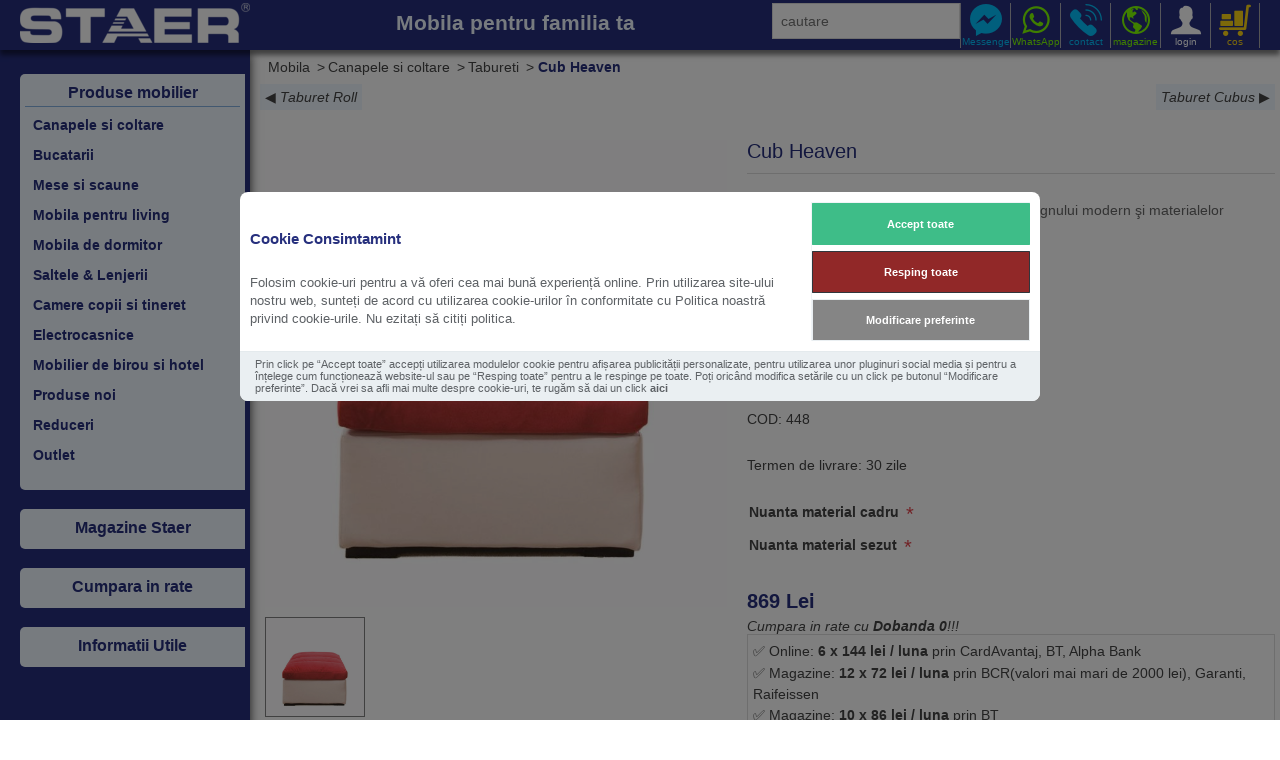

--- FILE ---
content_type: text/html; charset=utf-8
request_url: https://staer.ro/cub-heaven
body_size: 27868
content:
<!DOCTYPE html><html lang=ro class=html-product-details-page><head><title>Cub Heaven</title><meta charset=UTF-8><meta name=description content="Cub practic, elegant şi confortabil datorită designului modern şi materialelor deosebite folosite, disponibil in nuante variate"><meta name=keywords content="cub tapitat,taburet,mobila,mobiler"><meta name=viewport content="width=device-width, minimum-scale=1, initial-scale=1.0,  maximum-scale=2.5, minimal-ui"><meta name=theme-color content=#262f7d><meta property=og:type content=product><meta property=og:title content="Cub Heaven"><meta property=og:description content="Cub practic, elegant şi confortabil datorită designului modern şi materialelor deosebite folosite, disponibil in nuante variate"><meta property=og:image content=https://staer.ro/images/thumbs/0007107_cub-heaven_740.jpeg><meta property=og:image:url content=https://staer.ro/images/thumbs/0007107_cub-heaven_740.jpeg><meta property=og:url content=https://staer.ro/cub-heaven><meta property=og:site_name content="Staer Online"><meta property=product:availability content=preorder><meta property=product:price:amount content=869,0000><meta property=product:price:currency content=RON><meta property=product:retailer_item_id content=448><meta property=twitter:card content=summary><meta property=twitter:site content="Staer Online"><meta property=twitter:title content="Cub Heaven"><meta property=twitter:description content="Cub practic, elegant şi confortabil datorită designului modern şi materialelor deosebite folosite, disponibil in nuante variate"><meta property=twitter:image content=https://staer.ro/images/thumbs/0007107_cub-heaven_740.jpeg><meta property=twitter:url content=https://staer.ro/cub-heaven><link rel=canonical href=https://staer.ro/cub-heaven><script>!function(n,t,i,r,u,f,e){n.fbq||(u=n.fbq=function(){u.callMethod?u.callMethod.apply(u,arguments):u.queue.push(arguments)},n._fbq||(n._fbq=u),u.push=u,u.loaded=!0,u.version="2.0",u.queue=[],f=t.createElement(i),f.async=!0,f.src=r,e=t.getElementsByTagName(i)[0],e.parentNode.insertBefore(f,e))}(window,document,"script","//connect.facebook.net/en_US/fbevents.js");fbq("init","395896434183920");fbq("track","PageView");fbq("track","ViewContent",{content_ids:["448"],content_type:"product",value:869,currency:"Lei"})</script><noscript><img height=1 width=1 style=display:none src="//www.facebook.com/tr?id=395896434183920&amp;ev=PageView&amp;noscript=1"></noscript><script>FaceBookCurrencyCode="Lei";FaceBookProductImpressions=[{id:369,productkey:"369",name:"Fotoliu Heaven",price:"1089.00",url:"https://staer.ro/fotoliu-heaven",image_url:"https://staer.ro/images/thumbs/0013572_fotoliu-heaven_390.jpeg"},{id:182,productkey:"182",name:"Coltar Heaven",price:"4090.00",url:"https://staer.ro/coltar-heaven",image_url:"https://staer.ro/images/thumbs/0009468_coltar-heaven_390.jpeg"},{id:719,productkey:"719",name:"Taburet Cubus",price:"190.00",url:"https://staer.ro/taburet-cubus",image_url:"https://staer.ro/images/thumbs/0008332_taburet-cubus_390.jpeg"}]</script><style>[data-role="ga4cokkieall"]{background-color:#3ebd88 !important;border-color:#3ebd88 !important;color:#fff !important}[data-role="ga4cokkienecessary"]{background-color:#912828 !important;color:#fff !important}[data-role="ga4cokkieshow"]{background-color:#858585 !important;color:#fff !important}</style><div id=ga4-cc2-main><div id=ga4-cc2-consentmodal class=ga4-cc2-modal style=display:none><div class=ga4-cc2-modal-content role=dialog><div class=ga4-cc2-modal-content-body><div class=ga4-cc2-modal-content-texts><h2 class=ga4-cc2-modal-content-title>Cookie Consimtamint</h2><p class=ga4-cc2-modal-content-desc><p>Folosim cookie-uri pentru a vă oferi cea mai bună experiență online. Prin utilizarea site-ului nostru web, sunteți de acord cu utilizarea cookie-urilor în conformitate cu Politica noastră privind cookie-urile. Nu ezitați să citiți politica.</div><div class=ga4-cc2-modal-content-btns><div class=ga4-cc2-modal-content-btn-group><button type=button class=ga4-cc2-modal-content-btn data-role=ga4cokkieall onclick="fns_ga4_setcokkies(&#34;all&#34;)"> <span> Accept toate </span> </button> <button type=button class=ga4-cc2-modal-content-btn data-role=ga4cokkienecessary onclick="fns_ga4_setcokkies(&#34;necessary&#34;)"> <span> Resping toate </span> </button></div><div class=ga4-cc2-modal-content-btn-group><button type=button class="ga4-cc2-modal-content-btn ga4-cc2-modal-content-btn-secondary" data-role=ga4cokkieshow onclick=fns_ga4_preferences_show()> <span> Modificare preferinte </span> </button></div></div></div><div class=ga4-cc2-modal-content-footer><div class=ga4-cc2-modal-content-footer-links><p>Prin click pe “Accept toate” accepți utilizarea modulelor cookie pentru afișarea publicității personalizate, pentru utilizarea unor pluginuri social media și pentru a înțelege cum funcționează website-ul sau pe “Resping toate” pentru a le respinge pe toate. Poți oricând modifica setările cu un click pe butonul “Modificare preferinte”. Dacă vrei sa afli mai multe despre cookie-uri, te rugăm să dai un click <a href=//staer.ro/despre-cookie>aici</a><p></div></div></div></div><div id=ga4-cc2-preferences class=ga4-cc2-modal style=display:none><div class=ga4-cc2-modal-preferences role=dialog><div class=ga4-cc2-modal-preferences-header><h2 class=ga4-cc2-modal-preferences-title>Preferin&#x21B;e de consim&#x21B;&#x103;m&#xE2;nt</h2><button type=button class=ga4-cc2-modal-preferences-close-btn aria-label="Close modal" onclick=fns_ga4_preferences_show()> <span> <svg viewBox="0 0 24 24" stroke-width=1.5><path d="M 19.5 4.5 L 4.5 19.5 M 4.5 4.501 L 19.5 19.5"></path></svg> </span> </button></div><div class=ga4-cc2-modal-preferences-body><div class=ga4-cc2-modal-preferences-section><div class=ga4-cc2-modal-preferences-section-message-title-wrapper><div class=ga4-cc2-modal-preferences-section-title role=heading aria-level=3>Utilizarea cookie-urilor</div></div><div class=ga4-cc2-modal-preferences-section-desc-wrapper><p class=ga4-cc2-modal-preferences-section-desc><p>Folosim cookie-uri pentru a vă oferi cea mai bună experiență online. Prin utilizarea site-ului nostru web, sunteți de acord cu utilizarea cookie-urilor în conformitate cu Politica noastră privind cookie-urile. Nu ezitați să citiți politica.<div id=gtx-anchor style=position:absolute;visibility:hidden;left:9px;top:19px;width:966.844px;height:13px></div><div class="jfk-bubble gtx-bubble" style=visibility:visible;left:-84px;top:42px;opacity:1></div></div></div><div class=ga4-cc2-modal-preferences-section-toggles><div class=ga4-cc2-modal-preferences-section-toggle><div class=ga4-cc2-modal-preferences-section-title-wrapper><button type=button class=ga4-cc2-modal-preferences-section-title aria-expanded=false aria-controls=necessary-desc onclick=fns_ga4_preferences_show_section(this)> Cookies Necesare <span class=ga4-cc2-modal-preferences-badge>Always Enabled</span> </button> <span class=ga4-cc2-modal-preferences-section-arrow> <svg viewBox="0 0 24 24" stroke-width=3.5><path d="M 21.999 6.94 L 11.639 17.18 L 2.001 6.82 "></path></svg> </span> <label class=ga4-cc2-modal-preferences-section-toggle-wrapper> <input type=checkbox class="section__toggle section__toggle__disable" value=necessary disabled checked> <span class="toggle__icon toggle__disable" aria-hidden=true> <span class=toggle__icon-circle> <span class=toggle__icon-off> <svg viewBox="0 0 24 24" stroke-width=3><path d="M 19.5 4.5 L 4.5 19.5 M 4.5 4.501 L 19.5 19.5"></path></svg> </span> <span class=toggle__icon-on> <svg viewBox="0 0 24 24" stroke-width=3><path d="M 3.572 13.406 L 8.281 18.115 L 20.428 5.885"></path></svg> </span> </span> </span> </label></div><div class=ga4-cc2-modal-preferences-section-desc-wrapper aria-hidden=true id=necessary-desc><div class=ga4-cc2-modal-preferences-section-desc><p>Cookie-urile necesare sunt necesare pentru a activa funcțiile de bază ale acestui site, cum ar fi asigurarea unei autentificări securizate sau ajustarea preferințelor dvs. de consimțământ. Aceste cookie-uri nu stochează date de identificare personală.<p>Nu ezitați să citiți politicile noastre.</div></div></div><div class=ga4-cc2-modal-preferences-section-toggle><div class=ga4-cc2-modal-preferences-section-title-wrapper><button type=button class=ga4-cc2-modal-preferences-section-title aria-expanded=false aria-controls=analytics-desc onclick=fns_ga4_preferences_show_section(this)> Cookies Analitice </button> <span class=ga4-cc2-modal-preferences-section-arrow> <svg viewBox="0 0 24 24" stroke-width=3.5><path d="M 21.999 6.94 L 11.639 17.18 L 2.001 6.82 ">
                                    </path></svg> </span> <label class=ga4-cc2-modal-preferences-section-toggle-wrapper> <input type=checkbox class=section__toggle value=analytics id=fns_ga4_consent_cookie_analytics> <span class=toggle__icon aria-hidden=true> <span class=toggle__icon-circle> <span class=toggle__icon-off> <svg viewBox="0 0 24 24" stroke-width=3><path d="M 19.5 4.5 L 4.5 19.5 M 4.5 4.501 L 19.5 19.5">
                                                </path></svg> </span> <span class=toggle__icon-on> <svg viewBox="0 0 24 24" stroke-width=3><path d="M 3.572 13.406 L 8.281 18.115 L 20.428 5.885">
                                                </path></svg> </span> </span> </span> </label></div><div class=ga4-cc2-modal-preferences-section-desc-wrapper aria-hidden=true id=analytics-desc><div class=ga4-cc2-modal-preferences-section-desc><p>Cookie-urile analitice sunt utilizate pentru a înțelege modul în care vizitatorii interacționează cu site-ul web. Aceste cookie-uri ajută la furnizarea de informații despre parametri precum numărul de vizitatori, rata de respingere, sursa traficului etc.<p>Nu ezitați să citiți politicile noastre.</div></div></div><div class=ga4-cc2-modal-preferences-section-toggle><div class=ga4-cc2-modal-preferences-section-title-wrapper><button type=button class=ga4-cc2-modal-preferences-section-title aria-expanded=false aria-controls=marketing-desc onclick=fns_ga4_preferences_show_section(this)> Cookies Marketing </button> <span class=ga4-cc2-modal-preferences-section-arrow> <svg viewBox="0 0 24 24" stroke-width=3.5><path d="M 21.999 6.94 L 11.639 17.18 L 2.001 6.82 "></path></svg> </span> <label class=ga4-cc2-modal-preferences-section-toggle-wrapper> <input type=checkbox class=section__toggle value=marketing id=fns_ga4_consent_cookie_marketing> <span class=toggle__icon aria-hidden=true> <span class=toggle__icon-circle> <span class=toggle__icon-off> <svg viewBox="0 0 24 24" stroke-width=3><path d="M 19.5 4.5 L 4.5 19.5 M 4.5 4.501 L 19.5 19.5"></path></svg> </span> <span class=toggle__icon-on> <svg viewBox="0 0 24 24" stroke-width=3><path d="M 3.572 13.406 L 8.281 18.115 L 20.428 5.885"></path></svg> </span> </span> </span> </label></div><div class=ga4-cc2-modal-preferences-section-desc-wrapper aria-hidden=true id=marketing-desc><div class=ga4-cc2-modal-preferences-section-desc><p>Cookie-urile publicitare sunt utilizate pentru a oferi vizitatorilor reclame personalizate pe baza paginilor pe care le-ați vizitat anterior și pentru a analiza eficacitatea campaniilor publicitare.<p>Nu ezitați să citiți politicile noastre.</div></div></div></div><div class=ga4-cc2-modal-preferences-section><div class=ga4-cc2-modal-preferences-section-message-title-wrapper><div class=ga4-cc2-modal-preferences-section-title role=heading aria-level=3>Informatii suplimentare</div></div><div class=ga4-cc2-modal-preferences-section-desc-wrapper><p class=ga4-cc2-modal-preferences-section-desc><p>Pentru orice întrebare legată de politica mea privind cookie-urile și opțiunile dumneavoastră, vă rugăm sa ne <a class=cc__link href=/contactus>sa ne contactati</a>.<div class="jfk-bubble gtx-bubble" style=visibility:visible;left:200px;top:42px;opacity:1><div id=bubble-3 class=jfk-bubble-content-id><div id=gtx-host style=min-width:200px;max-width:400px></div></div><div class="jfk-bubble-closebtn-id jfk-bubble-closebtn" tabindex=0></div><div class="jfk-bubble-arrow-id jfk-bubble-arrow jfk-bubble-arrowup" style=left:205.5px></div></div></div></div></div><div class=ga4-cc2-modal-preferences-footer><div class=ga4-cc2-modal-preferences-btn-group><button type=button class=ga4-cc2-modal-preferences-btn data-role=ga4cokkieall onclick="fns_ga4_setcokkies(&#34;all&#34;)"> <span> Accept toate </span> </button> <button type=button class=ga4-cc2-modal-preferences-btn data-role=ga4cokkienecessary onclick="fns_ga4_setcokkies(&#34;reject&#34;)"> <span> Resping toate </span> </button></div><div class=ga4-cc2-modal-preferences-btn-group><button type=button class="ga4-cc2-modal-preferences-btn ga4-cc2-modal-preferences-btn-secondary" data-role=ga4cokkiesave onclick="fns_ga4_setcokkies(&#34;save&#34;)"> <span> Salveaza preferinte </span> </button></div></div></div></div></div><script>function gtag(){dataLayer.push(arguments)}function fns_ga4_preferences_show(){ga4_preferences_show_window=!ga4_preferences_show_window;document.getElementById("ga4-cc2-preferences").style.display=ga4_preferences_show_window?"flex":"none"}function fns_ga4_preferences_show_section(n){const r=n.closest("div"),t=r.parentElement.closest("div"),i=t.querySelector(".ga4-cc2-modal-preferences-section-desc-wrapper");t.classList.contains("is-expanded")?(t.classList.remove("is-expanded"),i.getAttribute("aria-hidden")==="true"&&i.setAttribute("aria-hidden","false")):(t.classList.add("is-expanded"),i.getAttribute("aria-hidden")==="true"&&i.setAttribute("aria-hidden","false"))}function fns_ga4_setcokkies(n){document.querySelector("body").style.overflow="auto";var r="denied",i="denied",u="denied",t="denied";n=="all"?(i="granted",r="granted",u="granted",t="granted"):n=="necessary"?(i="granted",t="granted"):n=="save"&&(i="granted",t="granted",$("#fns_ga4_consent_cookie_marketing").is(":checked")&&(r="granted",u="granted"),$("#fns_ga4_consent_cookie_analytics").is(":checked")&&(t="granted"));gtag("consent","update",{ad_storage:r,ad_user_data:i,ad_personalization:u,analytics_storage:t});$("#ga4-cc2-main").remove();document.cookie="_fns_ga4_cc2_=true; expires=Fri, 31 Dec 9999 23:59:59 GMT"}window.dataLayer=window.dataLayer||[];gtag("consent","default",{ad_storage:"denied",ad_user_data:"denied",ad_personalization:"denied",analytics_storage:"denied"});var ga4_preferences_show_window=!1;document.querySelector("body").style.overflow="hidden";setTimeout(()=>{document.getElementById("ga4-cc2-consentmodal").style.display="block"},500)</script><script async src=/Plugins/FoxNetSoft.GoogleAnalytics4/Scripts/GoogleAnalytics4.js></script><script>window.dataLayer=window.dataLayer||[];var GA4_productImpressions=GA4_productImpressions||[],GA4_productDetails=GA4_productDetails||[],GA4_cartproducts=GA4_cartproducts||[],GA4_wishlistproducts=GA4_wishlistproducts||[]</script><script>(function(n,t,i,r,u){n[r]=n[r]||[];n[r].push({"gtm.start":(new Date).getTime(),event:"gtm.js"});var e=t.getElementsByTagName(i)[0],f=t.createElement(i),o=r!="dataLayer"?"&l="+r:"";f.async=!0;f.src="https://www.googletagmanager.com/gtm.js?id="+u+o;e.parentNode.insertBefore(f,e)})(window,document,"script","dataLayer","GTM-M8VWC8C")</script><script async src="//www.googletagmanager.com/gtag/js?id=GTM-M8VWC8C"></script><script>function gtag(){dataLayer.push(arguments)}window.dataLayer=window.dataLayer||[];gtag("js",new Date);gtag("config","GTM-M8VWC8C")</script><link href=/bundles/whik8tcw_4h-qct5m7ekdyseom28n4pvupcd6-zwtwy.min.css rel=stylesheet><link href=/icon-hires.png rel=icon sizes=192x192><link href=/apple-touch-icon-180x180.png rel=apple-touch-icon sizes=180x180><link rel=icon href=/favicon.ico><body id=mobila><script>fbq("track","ViewContent",{content_name:"Cub Heaven",content_ids:["448"],content_type:"product",value:"869.00",currency:"Lei"})</script><style>[data-role="ga4cokkieall"]{background-color:#3ebd88 !important;border-color:#3ebd88 !important;color:#fff !important}[data-role="ga4cokkienecessary"]{background-color:#912828 !important;color:#fff !important}[data-role="ga4cokkieshow"]{background-color:#858585 !important;color:#fff !important}</style><div id=ga4-cc2-main><div id=ga4-cc2-consentmodal class=ga4-cc2-modal style=display:none><div class=ga4-cc2-modal-content role=dialog><div class=ga4-cc2-modal-content-body><div class=ga4-cc2-modal-content-texts><h2 class=ga4-cc2-modal-content-title>Cookie Consimtamint</h2><p class=ga4-cc2-modal-content-desc><p>Folosim cookie-uri pentru a vă oferi cea mai bună experiență online. Prin utilizarea site-ului nostru web, sunteți de acord cu utilizarea cookie-urilor în conformitate cu Politica noastră privind cookie-urile. Nu ezitați să citiți politica.</div><div class=ga4-cc2-modal-content-btns><div class=ga4-cc2-modal-content-btn-group><button type=button class=ga4-cc2-modal-content-btn data-role=ga4cokkieall onclick="fns_ga4_setcokkies(&#34;all&#34;)"> <span> Accept toate </span> </button> <button type=button class=ga4-cc2-modal-content-btn data-role=ga4cokkienecessary onclick="fns_ga4_setcokkies(&#34;necessary&#34;)"> <span> Resping toate </span> </button></div><div class=ga4-cc2-modal-content-btn-group><button type=button class="ga4-cc2-modal-content-btn ga4-cc2-modal-content-btn-secondary" data-role=ga4cokkieshow onclick=fns_ga4_preferences_show()> <span> Modificare preferinte </span> </button></div></div></div><div class=ga4-cc2-modal-content-footer><div class=ga4-cc2-modal-content-footer-links><p>Prin click pe “Accept toate” accepți utilizarea modulelor cookie pentru afișarea publicității personalizate, pentru utilizarea unor pluginuri social media și pentru a înțelege cum funcționează website-ul sau pe “Resping toate” pentru a le respinge pe toate. Poți oricând modifica setările cu un click pe butonul “Modificare preferinte”. Dacă vrei sa afli mai multe despre cookie-uri, te rugăm să dai un click <a href=//staer.ro/despre-cookie>aici</a><p></div></div></div></div><div id=ga4-cc2-preferences class=ga4-cc2-modal style=display:none><div class=ga4-cc2-modal-preferences role=dialog><div class=ga4-cc2-modal-preferences-header><h2 class=ga4-cc2-modal-preferences-title>Preferin&#x21B;e de consim&#x21B;&#x103;m&#xE2;nt</h2><button type=button class=ga4-cc2-modal-preferences-close-btn aria-label="Close modal" onclick=fns_ga4_preferences_show()> <span> <svg viewBox="0 0 24 24" stroke-width=1.5><path d="M 19.5 4.5 L 4.5 19.5 M 4.5 4.501 L 19.5 19.5"></path></svg> </span> </button></div><div class=ga4-cc2-modal-preferences-body><div class=ga4-cc2-modal-preferences-section><div class=ga4-cc2-modal-preferences-section-message-title-wrapper><div class=ga4-cc2-modal-preferences-section-title role=heading aria-level=3>Utilizarea cookie-urilor</div></div><div class=ga4-cc2-modal-preferences-section-desc-wrapper><p class=ga4-cc2-modal-preferences-section-desc><p>Folosim cookie-uri pentru a vă oferi cea mai bună experiență online. Prin utilizarea site-ului nostru web, sunteți de acord cu utilizarea cookie-urilor în conformitate cu Politica noastră privind cookie-urile. Nu ezitați să citiți politica.<div id=gtx-anchor style=position:absolute;visibility:hidden;left:9px;top:19px;width:966.844px;height:13px></div><div class="jfk-bubble gtx-bubble" style=visibility:visible;left:-84px;top:42px;opacity:1></div></div></div><div class=ga4-cc2-modal-preferences-section-toggles><div class=ga4-cc2-modal-preferences-section-toggle><div class=ga4-cc2-modal-preferences-section-title-wrapper><button type=button class=ga4-cc2-modal-preferences-section-title aria-expanded=false aria-controls=necessary-desc onclick=fns_ga4_preferences_show_section(this)> Cookies Necesare <span class=ga4-cc2-modal-preferences-badge>Always Enabled</span> </button> <span class=ga4-cc2-modal-preferences-section-arrow> <svg viewBox="0 0 24 24" stroke-width=3.5><path d="M 21.999 6.94 L 11.639 17.18 L 2.001 6.82 "></path></svg> </span> <label class=ga4-cc2-modal-preferences-section-toggle-wrapper> <input type=checkbox class="section__toggle section__toggle__disable" value=necessary disabled checked> <span class="toggle__icon toggle__disable" aria-hidden=true> <span class=toggle__icon-circle> <span class=toggle__icon-off> <svg viewBox="0 0 24 24" stroke-width=3><path d="M 19.5 4.5 L 4.5 19.5 M 4.5 4.501 L 19.5 19.5"></path></svg> </span> <span class=toggle__icon-on> <svg viewBox="0 0 24 24" stroke-width=3><path d="M 3.572 13.406 L 8.281 18.115 L 20.428 5.885"></path></svg> </span> </span> </span> </label></div><div class=ga4-cc2-modal-preferences-section-desc-wrapper aria-hidden=true id=necessary-desc><div class=ga4-cc2-modal-preferences-section-desc><p>Cookie-urile necesare sunt necesare pentru a activa funcțiile de bază ale acestui site, cum ar fi asigurarea unei autentificări securizate sau ajustarea preferințelor dvs. de consimțământ. Aceste cookie-uri nu stochează date de identificare personală.<p>Nu ezitați să citiți politicile noastre.</div></div></div><div class=ga4-cc2-modal-preferences-section-toggle><div class=ga4-cc2-modal-preferences-section-title-wrapper><button type=button class=ga4-cc2-modal-preferences-section-title aria-expanded=false aria-controls=analytics-desc onclick=fns_ga4_preferences_show_section(this)> Cookies Analitice </button> <span class=ga4-cc2-modal-preferences-section-arrow> <svg viewBox="0 0 24 24" stroke-width=3.5><path d="M 21.999 6.94 L 11.639 17.18 L 2.001 6.82 ">
                                    </path></svg> </span> <label class=ga4-cc2-modal-preferences-section-toggle-wrapper> <input type=checkbox class=section__toggle value=analytics id=fns_ga4_consent_cookie_analytics> <span class=toggle__icon aria-hidden=true> <span class=toggle__icon-circle> <span class=toggle__icon-off> <svg viewBox="0 0 24 24" stroke-width=3><path d="M 19.5 4.5 L 4.5 19.5 M 4.5 4.501 L 19.5 19.5">
                                                </path></svg> </span> <span class=toggle__icon-on> <svg viewBox="0 0 24 24" stroke-width=3><path d="M 3.572 13.406 L 8.281 18.115 L 20.428 5.885">
                                                </path></svg> </span> </span> </span> </label></div><div class=ga4-cc2-modal-preferences-section-desc-wrapper aria-hidden=true id=analytics-desc><div class=ga4-cc2-modal-preferences-section-desc><p>Cookie-urile analitice sunt utilizate pentru a înțelege modul în care vizitatorii interacționează cu site-ul web. Aceste cookie-uri ajută la furnizarea de informații despre parametri precum numărul de vizitatori, rata de respingere, sursa traficului etc.<p>Nu ezitați să citiți politicile noastre.</div></div></div><div class=ga4-cc2-modal-preferences-section-toggle><div class=ga4-cc2-modal-preferences-section-title-wrapper><button type=button class=ga4-cc2-modal-preferences-section-title aria-expanded=false aria-controls=marketing-desc onclick=fns_ga4_preferences_show_section(this)> Cookies Marketing </button> <span class=ga4-cc2-modal-preferences-section-arrow> <svg viewBox="0 0 24 24" stroke-width=3.5><path d="M 21.999 6.94 L 11.639 17.18 L 2.001 6.82 "></path></svg> </span> <label class=ga4-cc2-modal-preferences-section-toggle-wrapper> <input type=checkbox class=section__toggle value=marketing id=fns_ga4_consent_cookie_marketing> <span class=toggle__icon aria-hidden=true> <span class=toggle__icon-circle> <span class=toggle__icon-off> <svg viewBox="0 0 24 24" stroke-width=3><path d="M 19.5 4.5 L 4.5 19.5 M 4.5 4.501 L 19.5 19.5"></path></svg> </span> <span class=toggle__icon-on> <svg viewBox="0 0 24 24" stroke-width=3><path d="M 3.572 13.406 L 8.281 18.115 L 20.428 5.885"></path></svg> </span> </span> </span> </label></div><div class=ga4-cc2-modal-preferences-section-desc-wrapper aria-hidden=true id=marketing-desc><div class=ga4-cc2-modal-preferences-section-desc><p>Cookie-urile publicitare sunt utilizate pentru a oferi vizitatorilor reclame personalizate pe baza paginilor pe care le-ați vizitat anterior și pentru a analiza eficacitatea campaniilor publicitare.<p>Nu ezitați să citiți politicile noastre.</div></div></div></div><div class=ga4-cc2-modal-preferences-section><div class=ga4-cc2-modal-preferences-section-message-title-wrapper><div class=ga4-cc2-modal-preferences-section-title role=heading aria-level=3>Informatii suplimentare</div></div><div class=ga4-cc2-modal-preferences-section-desc-wrapper><p class=ga4-cc2-modal-preferences-section-desc><p>Pentru orice întrebare legată de politica mea privind cookie-urile și opțiunile dumneavoastră, vă rugăm sa ne <a class=cc__link href=/contactus>sa ne contactati</a>.<div class="jfk-bubble gtx-bubble" style=visibility:visible;left:200px;top:42px;opacity:1><div id=bubble-3 class=jfk-bubble-content-id><div id=gtx-host style=min-width:200px;max-width:400px></div></div><div class="jfk-bubble-closebtn-id jfk-bubble-closebtn" tabindex=0></div><div class="jfk-bubble-arrow-id jfk-bubble-arrow jfk-bubble-arrowup" style=left:205.5px></div></div></div></div></div><div class=ga4-cc2-modal-preferences-footer><div class=ga4-cc2-modal-preferences-btn-group><button type=button class=ga4-cc2-modal-preferences-btn data-role=ga4cokkieall onclick="fns_ga4_setcokkies(&#34;all&#34;)"> <span> Accept toate </span> </button> <button type=button class=ga4-cc2-modal-preferences-btn data-role=ga4cokkienecessary onclick="fns_ga4_setcokkies(&#34;reject&#34;)"> <span> Resping toate </span> </button></div><div class=ga4-cc2-modal-preferences-btn-group><button type=button class="ga4-cc2-modal-preferences-btn ga4-cc2-modal-preferences-btn-secondary" data-role=ga4cokkiesave onclick="fns_ga4_setcokkies(&#34;save&#34;)"> <span> Salveaza preferinte </span> </button></div></div></div></div></div><script>function gtag(){dataLayer.push(arguments)}function fns_ga4_preferences_show(){ga4_preferences_show_window=!ga4_preferences_show_window;document.getElementById("ga4-cc2-preferences").style.display=ga4_preferences_show_window?"flex":"none"}function fns_ga4_preferences_show_section(n){const r=n.closest("div"),t=r.parentElement.closest("div"),i=t.querySelector(".ga4-cc2-modal-preferences-section-desc-wrapper");t.classList.contains("is-expanded")?(t.classList.remove("is-expanded"),i.getAttribute("aria-hidden")==="true"&&i.setAttribute("aria-hidden","false")):(t.classList.add("is-expanded"),i.getAttribute("aria-hidden")==="true"&&i.setAttribute("aria-hidden","false"))}function fns_ga4_setcokkies(n){document.querySelector("body").style.overflow="auto";var r="denied",i="denied",u="denied",t="denied";n=="all"?(i="granted",r="granted",u="granted",t="granted"):n=="necessary"?(i="granted",t="granted"):n=="save"&&(i="granted",t="granted",$("#fns_ga4_consent_cookie_marketing").is(":checked")&&(r="granted",u="granted"),$("#fns_ga4_consent_cookie_analytics").is(":checked")&&(t="granted"));gtag("consent","update",{ad_storage:r,ad_user_data:i,ad_personalization:u,analytics_storage:t});$("#ga4-cc2-main").remove();document.cookie="_fns_ga4_cc2_=true; expires=Fri, 31 Dec 9999 23:59:59 GMT"}window.dataLayer=window.dataLayer||[];gtag("consent","default",{ad_storage:"denied",ad_user_data:"denied",ad_personalization:"denied",analytics_storage:"denied"});var ga4_preferences_show_window=!1;document.querySelector("body").style.overflow="hidden";setTimeout(()=>{document.getElementById("ga4-cc2-consentmodal").style.display="block"},500)</script><noscript><iframe src="//www.googletagmanager.com/ns.html?id=GTM-M8VWC8C" height=0 width=0 style=display:none;visibility:hidden></iframe></noscript><div class=ajax-loading-block-window style=display:none></div><div id=dialog-notifications-success title=Notificare style=display:none></div><div id=dialog-notifications-error title=Eroare style=display:none></div><div id=dialog-notifications-warning title=Atentie style=display:none></div><div id=bar-notification class=bar-notification-container data-close=Inchide></div><!--[if lte IE 8]><div style=clear:both;height:59px;text-align:center;position:relative><a href=//www.microsoft.com/windows/internet-explorer/default.aspx target=_blank> <img src=/Themes/Staer/Content/images/ie_warning.jpg height=42 width=820 alt="You are using an outdated browser. For a faster, safer browsing experience, upgrade for free today."> </a></div><![endif]--><div class=master-wrapper-page><div id=menu-staer><ul id=qm0 class="qmmc qm-horizontal-c"><li class=qmp id=menu-products><ul class="qmsub my_always_open" id=qmu21><li><a href="/" id=qmh21><h3>Produse mobilier</h3></a><span class="qmdivider qmdividerx"></span><li><a class="qmitem-s qmparent" href=/canapele><h4>Canapele si coltare</h4></a><span class="icon ion-navicon">❯</span><ul class="qmsub qm-flush-top qm-fixedwidth"><li><ul class="qmmulti qmml0"><li><h4 class=qmtitle>Canapele coltare fotolii</h4><a class=qmitem-s href=/coltare><h5>Coltare</h5></a> <a class=qmitem-s href=/canapea><h5>Canapele</h5></a> <a class=qmitem-s href=/fotolii><h5>Fotolii</h5></a> <a class=qmitem-s href=/taburet><h5>Tabureti</h5></a> <a class=qmitem-s href=/canapele-cu-fotolii><h5>Set-canapea si fotolii</h5></a> <br> <span class="qmdivider qmdividerx"></span> <span class="qmcbox menu-image menu-canapele"></span></ul><span class=ion-close>❮❮</span></ul><li><a class="qmitem-s qmparent" href=/bucatarii><h4>Bucatarii</h4></a><span class="icon ion-navicon">❯</span><ul class="qmsub qm-flush-top qm-match-parent-sub-height qm-fixedwidth"><li><ul class="qmmulti qmml0"><li><h4 class=qmtitle>Mobilier pentru bucatarie</h4><br> <a class=qmitem-s href=/bucatarii-comanda><h5>Bucatarii comanda</h5><span class=qmc_itemdesc>se face proiectarea pe<br>simulatorul 3D in magazine</span><br> </a><br> <a class=qmitem-s href=/chiuvete><h5>Chiuvete bucatarie</h5><span class=qmc_itemdesc>vezi chiuvetele din compozit si granixit</span> </a><br> <a class=qmitem-s href=/baterii-bucatarie><h5>Baterii bucatarie</h5><span class=qmc_itemdesc>baterii din compozit</span> </a><br> <a class=qmitem-s href=/coltare-bucatarie><h5>Coltare bucatarie</h5><span class=qmc_itemdesc>coltare bucatarii</span><br> </a> <span class="qmcbox menu-image menu-bucatarie"></span><br></ul><span class=ion-close>❮❮</span></ul><li><a class="qmitem-s qmparent" href=/mese-si-scaune><h4>Mese si scaune</h4></a><span class="icon ion-navicon">❯</span><ul class="qmsub qm-flush-top qm-match-parent-sub-height qm-fixedwidth"><li><ul class="qmmulti qmml0"><li><h4 class=qmtitle>Mese, masute si scaune</h4><a class=qmitem-s href=/mese><h5>Mese de living si bucatarie</h5></a> <a class=qmitem-s href=/scaune><h5>Scaune</h5></a> <a class=qmitem-s href=/masute><h5>Masute cafea</h5></a> <a class=qmitem-s href=/terasa-si-gradina><h5>Terasa si gradina</h5></a> <span class="qmcbox menu-image menu-mese"></span></ul><span class=ion-close>❮❮</span></ul><li><a class="qmitem-s qmparent" href=/mobila-living><h4>Mobila pentru living</h4></a><span class="icon ion-navicon">❯</span><ul class="qmsub qm-flush-top qm-match-parent-sub-height qm-fixedwidth"><li><ul class="qmmulti qmml0"><li><h4 class=qmtitle>Mobilier living, sufragerie</h4><a class=qmitem-s href=/living-comanda><h5>Living comanda</h5><span class=qmc_itemdesc>simulator 3D in magazine</span> </a><br> <a class=qmitem-s href=/biblioteci><h5>Biblioteci pentru sufragerie</h5></a> <a class=qmitem-s href=/cuier><h5>Cuiere si mic mobilier</h5></a><br><br> <span class="qmcbox menu-image menu-living"></span><br><br><h4 class=qmtitle>Clasic & country</h4><a class=qmitem-s href=/camere-zi-sufragerii><h5>Camere de zi & sufragerii</h5></a> <a class=qmitem-s href=/vitrine-bufete-argintare><h5>Vitrine, argintare si dulapuri</h5></a> <a class=qmitem-s href=/comode-tv-mese-masute><h5>Mese, masute si comode TV</h5></a> <a class=qmitem-s href=/bufet-veselar><h5>Bufet, veselar</h5></a></ul><span class=ion-close>❮❮</span></ul><li><a class="qmitem-s qmparent" href=/dormitoare><h4>Mobila de dormitor</h4></a><span class="icon ion-navicon">❯</span><ul class="qmsub qm-flush-top qm-match-parent-sub-height qm-fixedwidth"><li><ul class="qmmulti qmml0"><li><h4 class=qmtitle>Mobilier de dormitor</h4><a class=qmitem-s href=/dormitor><h5>Dormitoare set</h5></a> <a class=qmitem-s href=/paturi><h5>Paturi</h5></a> <a class=qmitem-s href=/dulap><h5>Dulapuri</h5></a> <a class=qmitem-s href=/dressing><h5>Dressing pe comanda</h5><span class=qmc_itemdesc>simulator 3D in magazine</span> </a><br> <a class=qmitem-s href=/comode><h5>Comode</h5></a> <a class=qmitem-s href=/noptiere><h5>Noptiere</h5></a><br> <span class="qmdivider qmdividerx"></span><br> <a href=/mobilier-dormitor-clasic-country><h4 class=qmtitle>Clasic & country</h4></a> <a class=qmitem-s href=/dormitoare-clasice-country><h5>Dormitoare clasice & country</h5></a> <a class=qmitem-s href=/paturi-clasice-country><h5>Paturi clasice & country</h5></a> <a class=qmitem-s href=/dulapuri-clasice-country><h5>Dulapuri clasice & country</h5></a> <a class=qmitem-s href=/comode-noptiere-clasice-country><h5>Comode si noptiere dormitor</h5></a> <span class="qmcbox menu-image menu-dormitor"></span></ul><span class=ion-close>❮❮</span></ul><li><a class="qmitem-s qmparent" href=/saltele-lenjerii><h4>Saltele &amp; Lenjerii</h4></a><span class="icon ion-navicon">❯</span><ul class="qmsub qm-flush-top qm-match-parent-sub-height qm-fixedwidth"><li><ul class="qmmulti qmml0"><li><span class="qmcbox menu-image menu-saltele"></span><h4 class=qmtitle>Saltele, lenjerii, suport saltea</h4><a class=qmitem-s href=/saltele><h5>Saltele</h5></a> <a class=qmitem-s href=/lenjerii><h5>Lenjerii pat</h5></a> <a class=qmitem-s href=/perne-pilote><h5>Perne si pilote</h5><span class=qmc_itemdesc>pentru noptile tale linistite</span> </a> <a class=qmitem-s href=/suporti-saltea><h5>Suport saltea</h5></a> <span class="qmcbox menu-image menu-saltea"></span></ul><span class=ion-close>❮❮</span></ul><li><a class="qmitem-s qmparent" href=/camere-copii-si-tineret><h4>Camere copii si tineret</h4></a><span class="icon ion-navicon">❯</span><ul class="qmsub qm-flush-top qm-match-parent-sub-height qm-fixedwidth"><li><ul class="qmmulti qmml0"><li><h4 class=qmtitle>Camere copii si tineret</h4><a class=qmitem-s href=/camere-copii-tineret><h5>Camere copii si tineret</h5></a> <a class=qmitem-s href=/dulap-copii><h5>Dulap copii si tineret</h5></a> <a class=qmitem-s href=/paturi-copii-si-tineret><h5>Paturi copii si tineret</h5><span class=qmc_itemdesc></span> </a> <a class=qmitem-s href=/noptiere-tineret-si-copii><h5>Noptiere copii si tineret</h5></a> <a class=qmitem-s href=/birouri-copii-si-tineret><h5>Birouri copii si tineret</h5></a> <a class=qmitem-s href=/articole-diverse><h5>Articole diverse</h5><span class=qmc_itemdesc>tabureti, cutii jucarii,<br>etajere,comode</span> </a> <span class="qmcbox menu-image menu-copii"></span></ul></ul><li><a class="qmitem-s qmparent" href=/electrocasnice><h4>Electrocasnice</h4></a><span class="icon ion-navicon">❯</span><ul class="qmsub qm-flush-top qm-match-parent-sub-height qm-fixedwidth"><li><ul class="qmmulti qmml0"><li><h4 class=qmtitle>Incorporabile in bucatarii</h4><a class=qmitem-s href=/pachet-electrocasnice><h5>Pachete incorporabile</h5></a> <a class=qmitem-s href=/plite><h5>Plite</h5></a> <a class=qmitem-s href=/cuptoare><h5>Cuptoare</h5></a> <a class=qmitem-s href=/hote><h5>Hote bucatarie</h5></a> <a class=qmitem-s href=/masini-spalat-vase><h5>Masini spalat vase</h5></a> <a class=qmitem-s href=/frigidere><h5>Frigidere</h5></a><h4 class=qmtitle>Aparate pentru casa</h4><a class=qmitem-s href=/masini-spalat-rufe><h5>Masini spalat rufe</h5></a> <a class=qmitem-s href=/cuptoare-microunde><h5>Microunde</h5></a> <span class="qmcbox menu-image menu-electro"></span></ul><span class=ion-close>❮❮</span></ul><li><a class="qmitem-s qmparent" href=/mobila-birou-hotel><h4>Mobilier de birou si hotel</h4></a><span class="icon ion-navicon">❯</span><ul class="qmsub qm-flush-top qm-match-parent-sub-height qm-fixedwidth"><li><ul class="qmmulti qmml0"><li><a href=/mobilier-birou><h4 class=qmtitle>Mobilier Birou</h4></a> <a class=qmitem-s href=/birou><h5>Birou lucru</h5></a> <a class=qmitem-s href=/scaune-birou><h5>Scaune birou</h5></a><br><br> <a href=/mobilier-hotel><h4 class=qmtitle>Mobilier hotel</h4></a> <a class=qmitem-s href=/mobilier-hotel><h5>Camere hotel</h5></a> <a class=qmitem-s href=/mobilier-terase><h5>Mobilier terase</h5></a> <span class="qmcbox menu-image menu-clasic"></span></ul><span class=ion-close>❮❮</span></ul><li><a href=/newproducts class="qmitem-s qmparent"><h4>Produse noi</h4></a><li><a href=/reduceri class="qmitem-s qmparent"><h4>Reduceri</h4></a><li><a href=/outlet class="qmitem-s qmparent"><h4>Outlet</h4></a></ul><br><li class=qmp id=menu-shops><ul class=qmsub id=qmu22><li><a href=/retea-magazine-staer id=qmh22 class=qmparent><h3>Magazine Staer</h3></a><ul class="qmsub qm-flush-top qm-fixedwidth"><li><ul class="qmmulti qmml0"><li><a class=qmitem-s href=/magazin-mobila-alba-iulia>Alba Iulia <i>(magazin mobila Staer)</i></a> <a class=qmitem-s href=/magazin-mobila-arad>Arad <i>(magazin mobila Staer)</i></a> <a class=qmitem-s href=/magazin-mobila-bacau>Bacau <i>(magazin mobila Staer)</i></a> <a class=qmitem-s href=/magazin-mobila-barlad>Barlad <i>(partener Staer)</i></a> <a class=qmitem-s href=/magazin-mobila-botosani>Botosani <i>(partener Staer)</i></a> <a class=qmitem-s href=/magazin-mobila-braila>Braila <i>(magazin mobila Staer)</i></a> <a class=qmitem-s href=/magazin-mobila-brasov>Brasov <i>(magazin mobila Staer)</i></a> <a class=qmitem-s href=/magazin-mobila-bucuresti-berceni>Bucuresti Sector 4 Berceni <i>(magazin Staer)</i></a> <a class=qmitem-s href=/magazin-mobila-bucuresti-ghencea>Bucuresti Sector 6 Ghencea <i>(magazin Staer)</i></a> <a class=qmitem-s href=/magazin-mobila-bucuresti-pipera>Bucuresti Pipera <i>(magazin mobila Staer)</i></a> <a class=qmitem-s href=/magazin-mobila-buzau>Buzau <i>(magazin mobila Staer)</i></a> <a class=qmitem-s href=/magazin-mobila-calarasi>Calarasi <i>(magazin mobila Staer)</i></a> <a class=qmitem-s href=/magazin-mobila-cluj>Cluj <i>(magazin mobila Staer)</i></a> <a class=qmitem-s href=/magazine-mobila-staer style=font-weight:bold;color:#f00>Toate magazinele <i>mobila Staer</i></a> <a class=qmitem-s href=/magazin-mobila-constanta>Constanta <i>(magazin mobila Staer)</i></a> <a class=qmitem-s href=/magazin-mobila-craiova>Craiova <i>(magazin mobila Staer)</i></a> <a class=qmitem-s href=/magazin-mobila-deva>Deva <i>(magazin mobila Staer)</i></a> <a class=qmitem-s href=/magazin-mobila-focsani>Focsani <i>(partener Staer)</i></a> <a class=qmitem-s href=/magazin-mobila-galati>Galati Cosbuc <i>(magazin mobila Staer)</i></a> <a class=qmitem-s href=/magazin-mobila-galati-1>Galati Siderurgistilor <i>(magazin mobila Staer)</i></a> <a class=qmitem-s href=/magazin-mobila-iasi>Iasi <i>(magazin mobila Staer)</i></a> <a class=qmitem-s href=/magazin-mobila-piatra-neamt>Piatra Neamt <i>(magazin mobila Staer)</i></a> <a class=qmitem-s href=/magazin-mobila-pitesti>Pitesti <i>(magazin mobila Staer)</i></a> <a class=qmitem-s href=/magazin-mobila-ploiesti>Ploiesti <i>(magazin mobila Staer)</i></a> <a class=qmitem-s href=/magazin-mobila-ramnicu-valcea>Ramnicu Valcea <i>(magazin mobila Staer)</i></a> <a class=qmitem-s href=/magazin-mobila-roman>Roman <i>(partener Staer)</i></a> <a class=qmitem-s href=/magazin-mobila-sibiu>Sibiu <i>(partener Staer)</i></a> <a class=qmitem-s href=/magazin-mobila-slobozia>Slobozia <i>(magazin mobila Staer)</i></a> <a class=qmitem-s href=/magazin-mobila-suceava>Suceava <i>(partener Staer)</i></a> <a class=qmitem-s href=/magazin-mobila-targoviste>Targoviste <i>(magazin mobila Staer)</i></a> <a class=qmitem-s href=/magazin-mobila-timisoara>Timisoara <i>(magazin mobila Staer)</i></a> <a class=qmitem-s href=/magazin-mobila-vaslui>Vaslui <i>(magazin mobila Staer)</i></a></ul></ul></ul><li class=qmp id=menu-finance><ul class=qmsub id=qmu20><li><a href=/plata-in-rate id=qmh20><h3>Cumpara in rate</h3></a><ul class="qmsub qm-flush-top qm-fixedwidth"><li><ul class="qmmulti qmml0"><li><a href=/plata-in-rate><h3>Carduri de cumparaturi</h3></a> <br> <a class=qmitem-s href=/rate-prin-bcr><h5>BCR<span class="qmcbox card-bcr card-image"></span></h5><span class=qmc_itemdesc>Magazin: 3-12 rate <br>fara dobanda</span> </a><br><br> <a class=qmitem-s href=/cardstarbt><h5>Banca Transilvania<span class="qmcbox card-bt card-image"></span></h5><span class=qmc_itemdesc> <b>Online:</b> 6 rate fara dobanda<br> <b>Magazin:</b>10 rate fara dobanda </span> </a><br><br> <a class=qmitem-s href=/rate-prin-raiffeisen-bank><h5>Raiffeisen Bank<span class="qmcbox card-Raiffeisen card-image"></span></h5><span class=qmc_itemdesc>Magazin: 2-12 rate <br>fara dobanda</span> </a><br><br> <a class=qmitem-s href=/plata-in-rate-cu-bonus-card><h5>GarantiBank<span class="qmcbox card-garanti card-image"></span></h5><span class=qmc_itemdesc>Magazin: 3-6-10-12 rate <br>fara dobanda</span> </a><br><br> <a class=qmitem-s href=/plata-in-rate-card-avantaj><h5>Card Avantaj<span class="qmcbox card-avantaj card-image"></span></h5><span class=qmc_itemdesc> <b>Online:</b> 6 rate fara dobanda </span> </a><br><br> <a class=qmitem-s href=/plata-in-rate-cu-alfa-bank><h5>Card AlphaBank<span class="qmcbox card-alpha card-image"></span></h5><span class=qmc_itemdesc>Online: 6 rate fara dobanda</span> </a><br><br><h3>Credit / Plata in rate</h3><br> <br><br> <a class=qmitem-s href=/plata-in-rate-prin-tbi-credit><h5>TBI Pay<span class="qmcbox card-tbi card-image"></span></h5><span class=qmc_itemdesc>Contract direct in magazin</span> </a><br><br> <a class=qmitem-s href=/credit-prin-erb-retail-services><h5>BT Direct<span class="qmcbox card-erb card-image"></span></h5><span class=qmc_itemdesc>Contract direct in magazin</span> </a><br><br></ul></ul></ul><li class=qmp id=menu-utile><ul class=qmsub id=qmu24><li><a href=/news id=qmh24 class=qmparent><h3>Informatii Utile</h3></a><ul class="qmsub qm-flush-top qm-fixedwidth"><li><ul class="qmmulti qmml0"><li><a class=qmitem-s href=/transport>Livrare si transport</a> <a class=qmitem-s href=/montaj>Montaj produse mobilier</a> <a class=qmitem-s href=/firme-partenere-montaj>Firme partenere montaj</a> <a class=qmitem-s href=/modalitatea-de-plata>Modalitatea de plata</a> <a class=qmitem-s href=/plata-in-rate>Plata in rate</a> <a class=qmitem-s href=/mobila-la-comanda-prin-simulatorul-3d>Proiectare cu Simulatorul 3D</a> <a class=qmitem-s href=/garantia-produselor>Garantia produselor</a> <a class=qmitem-s href=/reclamatiisesizari>Reclamatii/sesizari</a> <a class=qmitem-s href=/returnare-produse>Returnare produse</a></ul></ul></ul><li class=qmp></ul></div><div class=header><div class=header-lower><div itemscope itemtype=http://schema.org/Organization class=header-logo><a href="/"> <img title="Staer Online" alt="Staer Online" data-src=/Themes/Staer/Content/images/logo.png class=lazyload> </a></div></div><div class=title><strong>Mobila pentru familia ta</strong></div><div class=header-upper><div class=header-links-wrapper><div class="search-box store-search-box"><form method=get id=small-search-box-form action=/search><div class="input-group flex-row"><input type=text class="form-control search-box-text" id=small-searchterms autocomplete=off name=q placeholder=cautare><ul class="advanced-search-results row"><li class=left-side><ul><li class=categories-container><a class=title>Categorii</a><div class=no-data>Niciun resultat pentru categorie</div><ul></ul><li><br></ul><li class=right-side><a class="products-title title">Produse</a><div class=no-data>Nici un produs potrivit criteriului de cautare.</div><ul class=products-container></ul></ul></div></form></div><div class=header-links><ul id=staer-navlist><li id=menu-toggle><span>produse</span><li id=mess><a href=//m.me/staer.ro target=_blank title="Scrie-ne pe Facebook Messenger" rel=noreferrer> Messenger </a><li id=whatsapp><a href=//wa.me/40753042434 target=_blank title="Scrie-ne pe WhatsApp" rel=noreferrer> WhatsApp </a><li id=contactus><a href=/contact title="Luati legatura cu noi."> contact </a><li id=search-icon><span title=Search class=search-up> cauta </span><li id=magazine><a href=/magazine-mobila-staer title=Magazine> magazine </a><li id=customers class=dropdown><span class=account-info title="Info cont">login</span><ul class=sub-menu><li id=Login><a href=/login title=Login> Login </a><li id=return><a href=/register title=Autentificare> Cont nou </a><li id=compare><a href=/compareproducts>Compara</a><li id=wishlist><a href=/wishlist>Wishlist</a></ul><li id=topcart><a href=/cart title="Cosul meu"> cos </a></ul></div><div id=flyout-cart class=flyout-cart><div class=mini-shopping-cart><div class=count>Nu aveti niciun articol in cosul de cumparaturi.</div></div></div></div></div></div><div class=header-menu><ul class="top-menu notmobile"><li><a href=/canapele>Canapele si coltare </a><div class=sublist-toggle></div><ul class="sublist first-level"><li><a href=/canapea>Canapele Extensibile si Fixe </a><li><a href=/coltare>Coltare Extensibile si Fixe </a><li><a href=/fotolii>Fotolii </a><li><a href=/canapele-cu-fotolii>Set canapea cu fotolii </a><li><a href=/taburet>Tabureti </a></ul><li><a href=/bucatarii>Mobila Bucatarie </a><div class=sublist-toggle></div><ul class="sublist first-level"><li><a href=/bucatarii-comanda>Mobila de Bucatarie la Comanda </a><li><a href=/coltare-bucatarie>Coltare Bucatarie </a><li><a href=/chiuvete>Chiuvete Bucatarie </a><li><a href=/baterii-bucatarie>Baterii bucatarie </a></ul><li><a href=/mese-si-scaune>Mese si scaune </a><div class=sublist-toggle></div><ul class="sublist first-level"><li><a href=/mese>Mese de living si bucatarie </a><li><a href=/scaune>Scaune </a><li><a href=/masute>Masute de Cafea </a><li><a href=/terasa-si-gradina>Terasa si Gradina </a></ul><li><a href=/mobila-living>Mobila Living </a><div class=sublist-toggle></div><ul class="sublist first-level"><li><a href=/living-comanda>Living Comanda </a><li><a href=/biblioteci>Biblioteci </a><li><a href=/cuier>Cuiere si Mic mobilier </a></ul><li><a href=/dormitoare>Mobila de Dormitor </a><div class=sublist-toggle></div><ul class="sublist first-level"><li><a href=/paturi>Paturi Simple si Tapitate </a><li><a href=/dulap>Dulap </a><li><a href=/comode>Comode </a><li><a href=/dressing>Dressing Comanda </a><li><a href=/noptiere>Noptiere </a><li><a href=/mobilier-dormitor-clasic-country>Mobilier pentru dormitor clasic </a><div class=sublist-toggle></div><ul class=sublist><li><a href=/dormitoare-clasice-country>Dormitoare clasice &amp; country </a><li><a href=/paturi-clasice-country>Paturi clasice &amp; country </a><li><a href=/dulapuri-clasice-country>Dulapuri clasice &amp; country </a><li><a href=/comode-noptiere-clasice-country>Comode si noptiere dormitor </a></ul></ul><li><a href=/camere-copii-si-tineret>Mobila pentru Camere de Copii si Tineret </a><div class=sublist-toggle></div><ul class="sublist first-level"><li><a href=/camere-copii-tineret>Camere </a><li><a href=/dulap-copii>Dulap Copii si Tineret </a><li><a href=/paturi-copii-si-tineret>Paturi copii </a><li><a href=/noptiere-tineret-si-copii>Noptiere copii </a><li><a href=/birouri-copii-si-tineret>Birouri Copii si Tineret </a><li><a href=/articole-diverse>Articole diverse </a></ul><li><a href=/saltele-lenjerii>Saltele &amp; Lenjerii </a><div class=sublist-toggle></div><ul class="sublist first-level"><li><a href=/saltele>Saltele </a><li><a href=/lenjerii>Lenjerii </a><li><a href=/perne-pilote>Perne , Pilote </a><li><a href=/suporti-saltea>Suporti saltea </a></ul><li><a href=/electrocasnice>Electrocasnice </a><div class=sublist-toggle></div><ul class="sublist first-level"><li><a href=/pachet-electrocasnice>Pachet electrocasnice </a><li><a href=/plite>Plite </a><li><a href=/cuptoare>Cuptoare </a><li><a href=/hote>Hote </a><li><a href=/masini-spalat-vase>Masini spalat vase </a><li><a href=/masini-spalat-rufe>Masini spalat rufe </a><li><a href=/frigidere>Frigidere </a><li><a href=/aparate-bucatarie>Aparate pentru casa </a><div class=sublist-toggle></div><ul class=sublist><li><a href=/cuptoare-microunde>Microunde </a></ul><li><a href=/accesorii-pentru-gatit>Accesorii </a></ul><li><a href=/promotii>Promotii </a><div class=sublist-toggle></div><ul class="sublist first-level"><li><a href=/reduceri>Reduceri </a><li><a href=/outlet>Outlet </a><div class=sublist-toggle></div><ul class=sublist><li><a href=/outlet-showroom-alba-iulia>Outlet showroom Alba Iulia </a><li><a href=/outlet-showroom-arad>Outlet showroom Arad </a><li><a href=/outlet-showroom-bacau>Outlet showroom Bacau </a><li><a href=/outlet-showroom-barlad>Outlet showroom Barlad </a><li><a href=/outlet-showroom-braila>Outlet showroom Braila </a><li><a href=/outlet-showroom-brasov>Outlet showroom Brasov </a><li><a href=/outlet-showroom-bucuresti-berceni>Outlet showroom Bucuresti Berceni </a><li><a href=/outlet-showroom-bucuresti-ghencea>Outlet showroom Bucuresti Ghencea </a><li><a href=/outlet-showroom-buzau>Outlet showroom Buzau </a><li><a href=/outlet-showroom-calarasi>Outlet showroom Calarasi </a><li><a href=/outlet-showroom-cluj>Outlet showroom Cluj Napoca </a><li><a href=/outlet-showroom-constanta>Outlet showroom Constanta </a><li><a href=/outlet-showroom-craiova>Outlet showroom Craiova </a><li><a href=/outlet-showroom-deva>Outlet showroom Deva </a><li><a href=/outlet-showroom-focsani>Outlet showroom Focsani </a><li><a href=/outlet-showroom-galati-cosbuc>Outlet showroom Galati Cosbuc </a><li><a href=/outlet-showroom-galati-siderurgistilor>Outlet showroom Galati Siderurgistilor </a><li><a href=/outlet-showroom-iasi>Outlet showroom Iasi </a><li><a href=/outlet-showroom-piatra-neamt>Outlet showroom Piatra Neamt </a><li><a href=/outlet-showroom-pitesti>Outlet showroom Pitesti </a><li><a href=/outlet-showroom-ploiesti>Outlet showroom Ploiesti </a><li><a href=/outlet-showroom-ramnicu-valcea>Outlet showroom Ramnicu Valcea </a><li><a href=/outlet-showroom-sibiu>Outlet showroom Sibiu </a><li><a href=/outlet-showroom-slobozia>Outlet showroom Slobozia </a><li><a href=/outlet-showroom-targoviste>Outlet showroom Targoviste </a><li><a href=/outlet-showroom-timisoara>Outlet showroom Timisoara </a><li><a href=/outlet-showroom-vaslui>Outlet showroom Vaslui </a></ul></ul><li><a href=/altele>Altele </a></ul><ul class="top-menu mobile"><li><a href=/canapele>Canapele si coltare </a><div class=sublist-toggle></div><ul class="sublist first-level"><li><a href=/canapea>Canapele Extensibile si Fixe </a><li><a href=/coltare>Coltare Extensibile si Fixe </a><li><a href=/fotolii>Fotolii </a><li><a href=/canapele-cu-fotolii>Set canapea cu fotolii </a><li><a href=/taburet>Tabureti </a></ul><li><a href=/bucatarii>Mobila Bucatarie </a><div class=sublist-toggle></div><ul class="sublist first-level"><li><a href=/bucatarii-comanda>Mobila de Bucatarie la Comanda </a><li><a href=/coltare-bucatarie>Coltare Bucatarie </a><li><a href=/chiuvete>Chiuvete Bucatarie </a><li><a href=/baterii-bucatarie>Baterii bucatarie </a></ul><li><a href=/mese-si-scaune>Mese si scaune </a><div class=sublist-toggle></div><ul class="sublist first-level"><li><a href=/mese>Mese de living si bucatarie </a><li><a href=/scaune>Scaune </a><li><a href=/masute>Masute de Cafea </a><li><a href=/terasa-si-gradina>Terasa si Gradina </a></ul><li><a href=/mobila-living>Mobila Living </a><div class=sublist-toggle></div><ul class="sublist first-level"><li><a href=/living-comanda>Living Comanda </a><li><a href=/biblioteci>Biblioteci </a><li><a href=/cuier>Cuiere si Mic mobilier </a><li><a href=/mobilier-clasic-sufragerie>Camere de zi clasic &amp; country </a><div class=sublist-toggle></div><ul class=sublist><li><a href=/camere-zi-sufragerii>Camere de zi &amp; sufragerii </a><li><a href=/vitrine-bufete-argintare>Vitrine, argintare si dulapuri </a><li><a href=/comode-tv-mese-masute>Mese, masute si comode tv </a><li><a href=/bufet-veselar>Bufet &amp; veselar </a></ul></ul><li><a href=/dormitoare>Mobila de Dormitor </a><div class=sublist-toggle></div><ul class="sublist first-level"><li><a href=/dormitor>Dormitoare set </a><li><a href=/paturi>Paturi Simple si Tapitate </a><li><a href=/dulap>Dulap </a><li><a href=/comode>Comode </a><li><a href=/dressing>Dressing Comanda </a><li><a href=/noptiere>Noptiere </a><li><a href=/mobilier-dormitor-clasic-country>Mobilier pentru dormitor clasic </a><div class=sublist-toggle></div><ul class=sublist><li><a href=/dormitoare-clasice-country>Dormitoare clasice &amp; country </a><li><a href=/paturi-clasice-country>Paturi clasice &amp; country </a><li><a href=/dulapuri-clasice-country>Dulapuri clasice &amp; country </a><li><a href=/comode-noptiere-clasice-country>Comode si noptiere dormitor </a></ul></ul><li><a href=/camere-copii-si-tineret>Mobila pentru Camere de Copii si Tineret </a><div class=sublist-toggle></div><ul class="sublist first-level"><li><a href=/camere-copii-tineret>Camere </a><li><a href=/dulap-copii>Dulap Copii si Tineret </a><li><a href=/paturi-copii-si-tineret>Paturi copii </a><li><a href=/noptiere-tineret-si-copii>Noptiere copii </a><li><a href=/birouri-copii-si-tineret>Birouri Copii si Tineret </a><li><a href=/articole-diverse>Articole diverse </a></ul><li><a href=/saltele-lenjerii>Saltele &amp; Lenjerii </a><div class=sublist-toggle></div><ul class="sublist first-level"><li><a href=/saltele>Saltele </a><li><a href=/lenjerii>Lenjerii </a><li><a href=/perne-pilote>Perne , Pilote </a><li><a href=/suporti-saltea>Suporti saltea </a></ul><li><a href=/electrocasnice>Electrocasnice </a><div class=sublist-toggle></div><ul class="sublist first-level"><li><a href=/pachet-electrocasnice>Pachet electrocasnice </a><li><a href=/plite>Plite </a><li><a href=/cuptoare>Cuptoare </a><li><a href=/hote>Hote </a><li><a href=/masini-spalat-vase>Masini spalat vase </a><li><a href=/masini-spalat-rufe>Masini spalat rufe </a><li><a href=/frigidere>Frigidere </a><li><a href=/aparate-bucatarie>Aparate pentru casa </a><div class=sublist-toggle></div><ul class=sublist><li><a href=/cuptoare-microunde>Microunde </a></ul><li><a href=/accesorii-pentru-gatit>Accesorii </a></ul><li><a href=/promotii>Promotii </a><div class=sublist-toggle></div><ul class="sublist first-level"><li><a href=/reduceri>Reduceri </a><li><a href=/outlet>Outlet </a><div class=sublist-toggle></div><ul class=sublist><li><a href=/outlet-showroom-alba-iulia>Outlet showroom Alba Iulia </a><li><a href=/outlet-showroom-arad>Outlet showroom Arad </a><li><a href=/outlet-showroom-bacau>Outlet showroom Bacau </a><li><a href=/outlet-showroom-barlad>Outlet showroom Barlad </a><li><a href=/outlet-showroom-braila>Outlet showroom Braila </a><li><a href=/outlet-showroom-brasov>Outlet showroom Brasov </a><li><a href=/outlet-showroom-bucuresti-berceni>Outlet showroom Bucuresti Berceni </a><li><a href=/outlet-showroom-bucuresti-ghencea>Outlet showroom Bucuresti Ghencea </a><li><a href=/outlet-showroom-buzau>Outlet showroom Buzau </a><li><a href=/outlet-showroom-calarasi>Outlet showroom Calarasi </a><li><a href=/outlet-showroom-cluj>Outlet showroom Cluj Napoca </a><li><a href=/outlet-showroom-constanta>Outlet showroom Constanta </a><li><a href=/outlet-showroom-craiova>Outlet showroom Craiova </a><li><a href=/outlet-showroom-deva>Outlet showroom Deva </a><li><a href=/outlet-showroom-focsani>Outlet showroom Focsani </a><li><a href=/outlet-showroom-galati-cosbuc>Outlet showroom Galati Cosbuc </a><li><a href=/outlet-showroom-galati-siderurgistilor>Outlet showroom Galati Siderurgistilor </a><li><a href=/outlet-showroom-iasi>Outlet showroom Iasi </a><li><a href=/outlet-showroom-piatra-neamt>Outlet showroom Piatra Neamt </a><li><a href=/outlet-showroom-pitesti>Outlet showroom Pitesti </a><li><a href=/outlet-showroom-ploiesti>Outlet showroom Ploiesti </a><li><a href=/outlet-showroom-ramnicu-valcea>Outlet showroom Ramnicu Valcea </a><li><a href=/outlet-showroom-sibiu>Outlet showroom Sibiu </a><li><a href=/outlet-showroom-slobozia>Outlet showroom Slobozia </a><li><a href=/outlet-showroom-targoviste>Outlet showroom Targoviste </a><li><a href=/outlet-showroom-timisoara>Outlet showroom Timisoara </a><li><a href=/outlet-showroom-vaslui>Outlet showroom Vaslui </a></ul><li><a href=/black-friday>Black Friday </a></ul><li><a href=/mobila-birou-hotel>Mobilier birou si hotel </a><div class=sublist-toggle></div><ul class="sublist first-level"><li><a href=/mobilier-birou>Mobilier birou </a><div class=sublist-toggle></div><ul class=sublist><li><a href=/birou>Birou </a><li><a href=/scaune-birou>Scaune birou </a></ul><li><a href=/mobilier-hotel>Mobilier hotel </a><div class=sublist-toggle></div><ul class=sublist><li><a href=/camere-hotel>Camere hotel </a><li><a href=/mobilier-terase>Mobilier terase </a></ul></ul><li><a href=/altele>Altele </a></ul></div><div class=master-wrapper-content><div id=product-ribbon-info data-productid=448 data-productboxselector=".product-item, .item-holder" data-productboxpicturecontainerselector=".picture, .item-picture" data-productpagepicturesparentcontainerselector=.product-essential data-productpagebugpicturecontainerselector=.picture data-retrieveproductribbonsurl=/RetrieveProductRibbons></div><div class=breadcrumb><ul itemscope itemtype=http://schema.org/BreadcrumbList><li><a href="/"> <span>Mobila</span> </a> <span class=delimiter>&gt;</span><li itemprop=itemListElement itemscope itemtype=http://schema.org/ListItem><a href=/canapele itemprop=item> <span id=canapele itemprop=name>Canapele si coltare</span> </a> <span class=delimiter>&gt;</span><meta itemprop=position content=1><li itemprop=itemListElement itemscope itemtype=http://schema.org/ListItem><a href=/taburet itemprop=item> <span id=taburet itemprop=name>Tabureti</span> </a> <span class=delimiter>&gt;</span><meta itemprop=position content=2><li itemprop=itemListElement itemscope itemtype=http://schema.org/ListItem><strong class=current-item itemprop=name>Cub Heaven</strong> <span itemprop=item itemscope itemtype=http://schema.org/Thing> </span><meta itemprop=position content=3></ul></div><div class=nav><div class=previous-product><a href=/taburet-roll title=Prev><span class=previous-product-title>&#9664; <i>Taburet Roll</i></span></a></div><div class=next-product><a href=/taburet-cubus title=Next><span class=next-product-title><i>Taburet Cubus</i> &#9654;</span></a></div></div><div class=master-column-wrapper><script src=/js/lazisizes.min.js async></script><div class=center-1><div class="page product-details-page"><div class=page-body><script>window.dataLayer=window.dataLayer||[];var GA4_productImpressions=GA4_productImpressions||[],GA4_productDetails=GA4_productDetails||[];GA4_productDetails=[{item_name:"Cub Heaven",item_id:"448",price:869,item_brand:"STAER",item_category:"Tabureti",productId:448}];dataLayer.push({event:"view_item",ecommerce:{currency:"Lei",items:GA4_productDetails}})</script><form method=post id=product-details-form action=/cub-heaven><div itemscope itemtype=http://schema.org/Product data-productid=448><div class=product-essential><div class=gallery><div class=picture><div class=sim_Staer id=sim_Staer><div class=sim_Perete id=sim_Perete></div><div class=sim_Wind id=sim_Wind></div><div class=sim_Podea id=sim_Podea></div><div class=sim_L id=sim_L1></div><div class=sim_L id=sim_L2></div><div class=sim_L id=sim_L3></div><div class=sim_L id=sim_L4></div><div class=sim_L id=sim_L5></div><div class=sim_L id=sim_L6></div><div class=sim_L id=sim_L7></div></div><a href=//staer.ro/images/thumbs/0007107_cub-heaven.jpeg title="Imaginea Cub Heaven" id=main-product-img-lightbox-anchor-448> <img alt="Imaginea Cub Heaven" src=//staer.ro/images/thumbs/0007107_cub-heaven_740.jpeg title="Imaginea Cub Heaven" itemprop=image id=main-product-img-448> </a></div><div class=picture-thumbs><a class=thumb-item href=//staer.ro/images/thumbs/0007107_cub-heaven.jpeg title="Imaginea Cub Heaven"> <img data-src=https://staer.ro/images/thumbs/0007107_cub-heaven_740.jpeg alt="Imaginea Cub Heaven" title="Imaginea Cub Heaven" class=lazyload itemprop=image> </a></div></div><div class=overview><div class=product-name><h1 itemprop=name>Cub Heaven</h1></div><div class=short-description>Cub practic, elegant şi confortabil datorită designului modern şi materialelor deosebite folosite.</div><div class=product-reviews-overview><div class=product-review-box><div class=rating>☆☆☆☆☆<div style=width:0%>★★★★★</div></div></div><div class=product-no-reviews><a href=/productreviews/448>Recenzii/Opinii.</a></div></div><div itemprop=brand itemtype=https://schema.org/Brand itemscope class=manufacturers><span class=label>Producator:</span> <span class=value> <a href=/staer>STAER</a><meta itemprop=name content=STAER></span></div><div class=availability><div class=stock><span class=label>Disponibilitate:</span> <span class=value id=stock-availability-value-448>In stoc furnizor</span></div></div><div class=additional-details><div class=sku><span class=label>COD:</span> <span class=value itemprop=sku id=sku-448>448</span> <span itemprop=url style=display:none>Https://staer.ro/cub-heaven</span></div><div class=manufacturer-part-number><meta itemprop=mpn content="100 448"></div></div><script>fbq("track","ViewContent",{content_ids:"448",content_type:"product"})</script><div class=delivery><div class=delivery-date><span class=label>Termen de livrare:</span> <span class=value>30 zile</span></div></div><div class=attributes><dl><dt id=product_attribute_label_1477><label class=text-prompt> Nuanta material cadru </label> <span class=required>*</span><dd id=product_attribute_input_1477><ul class="option-list attribute-squares image-squares" id=image-squares-1477></ul><dt id=product_attribute_label_1480><label class=text-prompt> Nuanta material sezut </label> <span class=required>*</span><dd id=product_attribute_input_1480><ul class="option-list attribute-squares image-squares" id=image-squares-1480></ul></dl></div><div class=prices itemprop=offers itemscope itemtype=http://schema.org/Offer><div class=product-price><span itemprop=price content=869 class=old-price-value-448> 869 Lei </span></div><dfn>Cumpara in rate cu <b>Dobanda 0</b>!!!</dfn><br><div class=price-rate><span> ✅ Online: <b id=rt1> 6 x 144 lei / luna</b> prin CardAvantaj, BT, Alpha Bank </span><br> <span> ✅ Magazine: <b id=rt2> 12 x 72 lei / luna</b> prin BCR(valori mai mari de 2000 lei), Garanti, Raifeissen </span><br> <span> ✅ Magazine: <b id=rt2> 10 x 86 lei / luna</b> prin BT </span><br></div><meta itemprop=priceCurrency content=RON><meta itemprop=availability content=PreOrder><meta itemprop=priceValidUntil content=21/02/2026></div><div class=add-to-cart><div class=add-to-cart-panel><label class=qty-label for=addtocart_448_EnteredQuantity>Cantitate:</label> <input class=qty-input type=text data-val=true data-val-required="The Cantitate field is required." id=addtocart_448_EnteredQuantity name=addtocart_448.EnteredQuantity value=1> <input type=button id=add-to-cart-button-448 class="button-1 add-to-cart-button" value="adauga in cos" data-productid=448 onclick="return AjaxCart.addproducttocart_details(&#34;/addproducttocart/details/448/1&#34;,&#34;#product-details-form&#34;),!1"></div></div><div class=overview-buttons><div class=add-to-wishlist><input type=button id=add-to-wishlist-button-448 class="button-2 add-to-wishlist-button" value="Add to wishlist" data-productid=448 onclick="return AjaxCart.addproducttocart_details(&#34;/addproducttocart/details/448/2&#34;,&#34;#product-details-form&#34;),!1"></div><div class=compare-products><input type=button value="Compara cu alte produse" class="button-2 add-to-compare-list-button" onclick="return AjaxCart.addproducttocomparelist(&#34;/compareproducts/add/448&#34;),!1"></div><div class=email-a-friend><input type=button value="Recomanda unui prieten" class="button-2 email-a-friend-button" onclick="setLocation(&#34;/productemailafriend/448&#34;)"></div></div></div><div class=full-description itemprop=description><h3><strong><span style=text-decoration:underline><span style=font-size:11pt>Caracteristici tehnice</span></span></strong></h3><ul style=list-style-type:disc><li><span style=font-size:11pt>Structura este realizata din placi aglomerate din lemn cu elemente de rezistenta din lemn masiv, poliuretan de înalta densitate si elasticitate sporita datorita celulatiei sparte. </span><li><span style=font-size:11pt>Pernele de sezut  si spatar extrem de confortabile sunt realizate dintr-un mix de puf de gâsca si poliuretan expandat ce ofera elasticitate sporita asigurând rapid revenirea la forma initiala.</span></ul><h3><span style=text-decoration:underline><span style=font-size:11pt><strong>Materiale tapiterie</strong></span></span></h3><ul><li><span style=font-size:11pt>Cadru: piele ecologica, microfibra, stofa</span><li><span style=font-size:11pt>Sezut: microfibra, stofa.</span></ul><p><span style=font-size:11pt> </span><h3><span style=text-decoration:underline><span style=font-size:11pt><strong>Dimensiuni de gabarit</strong></span></span></h3><ul><li><span style=font-size:11pt> (L x A x H) 700 x700 x 400 mm</span></ul><p><h3><strong><span style=text-decoration:underline><span style=font-size:11pt>Instructiuni ingrijire</span></span></strong></h3><ul><li><span style=font-size:11pt>Aspirarea suprafetelor acoperite cu piele naturala sau ecologica, apoi stergerea cu o carpa umeda.</span><li><span style=font-size:11pt>Curatirea stofei sau microfibrei se face cu un sampon pentru tapiterie dupa ce a fost testat in prealabil pe o suprafata care nu se afla la vedere si fara a se freca intens suprafata respectiva.</span><li><span style=font-size:11pt>Petele minore se pot indeparta cu un burete inmuiat in solutie de sapun diluat cu apa.</span></ul><h3><span style=text-decoration:underline><strong><span style=font-size:11pt>Nota</span></strong></span></h3><ul><li><h3><em><strong><span style=font-size:11pt>Pretul variaza in fuctie de materialul ales.</span></strong></em></h3></ul><p></div></div><div class=product-collateral></div><div class="also-purchased-products-grid product-grid"><div class=title><strong>Clientii care au cumparat acest produs, au mai cumparat</strong></div><div class=item-grid><div class=item-box><div class=product-item data-productid=369><div class=picture><a href=/fotoliu-heaven title="Arata detalii pentru Fotoliu Heaven"> <img alt="Imaginea Fotoliu Heaven" data-src=https://staer.ro/images/thumbs/0013572_fotoliu-heaven_390.jpeg title="Arata detalii pentru Fotoliu Heaven" class=lazyload> </a></div><div class=details><h2 class=product-title><a href=/fotoliu-heaven>Fotoliu Heaven</a></h2><div class=product-rating-box title="3 recenzii"><div class=rating>☆☆☆☆☆<div style=width:100%>★★★★★</div></div><div class=product-review-links><a href=/productreviews/369> 3 opinii </a></div></div><div class=description>Fotoliu deosebit de elegant şi confortabil datorită designului modern şi materialelor deosebite folosite.</div><div class=add-info><div class=prices><span class="price actual-price">1.089 Lei</span></div><div class=buttons><input type=button value="Vezi detalii" class="button-2 product-box-detail-button" onclick="setLocation(&#34;/fotoliu-heaven&#34;)"> <input type=button value=⇆ title="Adauga pentru comparare" class="button-2 add-to-compare-list-button" onclick="return AjaxCart.addproducttocomparelist(&#34;/compareproducts/add/369&#34;),!1"> <input type=button value=♡ title="Adauga la  preferinte (wishlist)" class="button-2 add-to-wishlist-button" onclick="return AjaxCart.addproducttocart_catalog(&#34;/addproducttocart/catalog/369/2/1&#34;),!1"></div></div></div></div></div><div class=item-box><div class=product-item data-productid=182><div class=picture><a href=/coltar-heaven title="Arata detalii pentru Coltar Heaven"> <img alt="Imaginea Coltar Heaven" data-src=https://staer.ro/images/thumbs/0009468_coltar-heaven_390.jpeg title="Arata detalii pentru Coltar Heaven" class=lazyload> </a></div><div class=details><h2 class=product-title><a href=/coltar-heaven>Coltar Heaven</a></h2><div class=product-rating-box title="43 recenzii"><div class=rating>☆☆☆☆☆<div style=width:97%>★★★★★</div></div><div class=product-review-links><a href=/productreviews/182> 43 opinii </a></div></div><div class=description>Coltar modular, materiale si culori variate, perne realizate dintr-un mix de puf de gasca, 285 x 170 cm.</div><div class=add-info><div class=prices><span class="price actual-price">4.090 Lei</span></div><div class=buttons><input type=button value="Vezi detalii" class="button-2 product-box-detail-button" onclick="setLocation(&#34;/coltar-heaven&#34;)"> <input type=button value=⇆ title="Adauga pentru comparare" class="button-2 add-to-compare-list-button" onclick="return AjaxCart.addproducttocomparelist(&#34;/compareproducts/add/182&#34;),!1"> <input type=button value=♡ title="Adauga la  preferinte (wishlist)" class="button-2 add-to-wishlist-button" onclick="return AjaxCart.addproducttocart_catalog(&#34;/addproducttocart/catalog/182/2/1&#34;),!1"></div></div></div></div></div><div class=item-box><div class=product-item data-productid=719><div class=picture><a href=/taburet-cubus title="Arata detalii pentru Taburet Cubus"> <img alt="Imaginea Taburet Cubus" data-src=https://staer.ro/images/thumbs/0008332_taburet-cubus_390.jpeg title="Arata detalii pentru Taburet Cubus" class=lazyload> </a></div><div class=details><h2 class=product-title><a href=/taburet-cubus>Taburet Cubus</a></h2><div class=product-rating-box title="0 recenzii"><div class=rating>☆☆☆☆☆<div style=width:0%>★★★★★</div></div><div class=product-no-reviews><a href=/productreviews/719>Recenzii/Opinii.</a></div></div><div class=description>Taburet cubus ; Structura este realizata din placi aglomerate din lemn cu elemente de rezistenta din lemn masiv, poliuretan de înalta densitate si elasticitate sporita datorita celulatiei sparte.</div><div class=add-info><div class=prices><span class="price actual-price">190 Lei</span></div><div class=buttons><input type=button value="Vezi detalii" class="button-2 product-box-detail-button" onclick="setLocation(&#34;/taburet-cubus&#34;)"> <input type=button value=⇆ title="Adauga pentru comparare" class="button-2 add-to-compare-list-button" onclick="return AjaxCart.addproducttocomparelist(&#34;/compareproducts/add/719&#34;),!1"> <input type=button value=♡ title="Adauga la  preferinte (wishlist)" class="button-2 add-to-wishlist-button" onclick="return AjaxCart.addproducttocart_catalog(&#34;/addproducttocart/catalog/719/2/1&#34;),!1"></div></div></div></div></div></div></div></div><input name=__RequestVerificationToken type=hidden value=CfDJ8PytyTHMvCVIjwfPGLpbvIxjCT8hCaABVPFRqivmAKmWyvAvynvO7mnJLs0p4dDd4y2Rl0WHTFNOWwSvE7W7hDFoQ4zfExh5cm2mCtebS0DwFyqqQbh4OSl5Z0VrBYvmEXmiGE1_dA7GnHfXltakoA4></form></div></div></div></div></div><div class=footer><div class=footer-upper><div class="footer-block information"><div class=title><strong>Informatii</strong></div><ul class=list><li><a href=/plata-in-rate title="Plata in rate">Plata in rate</a><li><a href=/sitemap>Hartă site</a><li><a href=/about-us>Despre Staer</a><li><a href=/contact>Contact</a><li><a href="//anpc.ro/" title=ANPC target=_blank rel=noreferrer>ANPC</a><li><a href=/info-utile>Info utile</a><li><a href=/despre-cookie>Despre cookie</a><li><a href=/termeni-si-conditii>Termeni si conditii</a><li><a href=/confidentialitate>Prelucrarea datelor cu caracter personal</a></ul></div><div class="footer-block customer-service"><div class=title><strong>Servicii client</strong></div><ul class=list><li><a href=/search>Cauta</a><li><a href=/info-utile>Info utile</a><li><a href=/blog>Blog</a><li><a href=/recentlyviewedproducts>Produse recent vazute</a><li><a href=/compareproducts>Lista produselor comparate</a><li><a href=/newproducts>Produse noi</a></ul></div><div class="footer-block my-account"><div class=title><strong>Contul meu</strong></div><ul class=list><li><a href=/customer/info>Contul meu</a><li><a href=/order/history>Comenzi</a><li><a href=/cart>Cosul tau</a><li><a href=/wishlist>Lista preferinte</a></ul></div><div class="footer-block follow-us"><div class=social><div class=title><strong>Urmați-ne</strong></div><ul class=networks itemscope itemtype=http://schema.org/Organization><li class=facebook><a href="//www.facebook.com/staer.ro/" target=_blank rel=noreferrer itemprop=sameAs>Facebook</a><li class=twitter><a href=//twitter.com/staerro target=_blank rel=noreferrer itemprop=sameAs>Twitter</a><li class=pinterest><a href="//ro.pinterest.com/staerro/" target=_blank rel=noreferrer itemprop=sameAs>Pinterest</a><li class=vimeo><a href=//vimeo.com/staer target=_blank rel=noreferrer itemprop=sameAs>Vimeo</a><li class=youtube><a href=//www.youtube.com/user/mobilastaer target=_blank rel=noreferrer itemprop=sameAs>Youtube</a><li class=linkedin><a href="//www.linkedin.com/company/staer/" target=_blank rel=noreferrer itemprop=sameAs>Linkedin</a><li class=instagram><a href="//www.instagram.com/staer.romania/" target=_blank rel=noreferrer itemprop=sameAs>Instagram</a></ul></div></div><div class=footer-block><div><a href=//ec.europa.eu/consumers/odr target=_blank rel=noreferrer> <img alt=sol src=//staer.ro/images/uploaded/anpc/anpc-sol.jpeg title="Soluționarea online a litigiilor"> </a><br> <a href="//anpc.ro/ce-este-sal/" target=_blank rel=noreferrer> <img alt=sal src=//staer.ro/images/uploaded/anpc/anpc-sal.jpeg title="Soluționarea alternativă a litigiilor"> </a></div></div><div class=footer-lower><div class=footer-info><span class=footer-disclaimer>Copyright &copy; 2026 Staer Online.</span> <span class=footer-tax-shipping> Toate preturile sunt cu TVA inclus. </span> <a href=#mobila id=back-top>⇧</a></div></div><div id=fb-root></div><script type=application/ld+json>
            {
            "@context": "http://schema.org",
            "@type": "Blog",
            "url": "https://www.staer.ro/blog"
            }
        </script><script type=application/ld+json>
            {
            "@context": "http://schema.org",
            "@type": "Organization",
            "name": "Staer International",
            "url": "https://www.staer.ro",
            "sameAs": [
            "https://www.facebook.com/staer.ro/",
            "https://www.instagram.com/staer.romania/",
            "https://twitter.com/staerro",
            "https://www.linkedin.com/company/staer/",
            "https://www.youtube.com/user/mobilastaer",
            "https://vimeo.com/staer",
            "https://ro.pinterest.com/staerro/"
            ],
            "address": {
            "@type": "PostalAddress",
            "streetAddress": "24 Siderurgistilor street",
            "addressRegion": "Galati",
            "postalCode": "800234",
            "addressCountry": "RO"
            }
            }
        </script></div></div></div><style>[data-role="ga4cokkieall"]{background-color:#3ebd88 !important;border-color:#3ebd88 !important;color:#fff !important}[data-role="ga4cokkienecessary"]{background-color:#912828 !important;color:#fff !important}[data-role="ga4cokkieshow"]{background-color:#858585 !important;color:#fff !important}</style><div id=ga4-cc2-main><div id=ga4-cc2-consentmodal class=ga4-cc2-modal style=display:none><div class=ga4-cc2-modal-content role=dialog><div class=ga4-cc2-modal-content-body><div class=ga4-cc2-modal-content-texts><h2 class=ga4-cc2-modal-content-title>Cookie Consimtamint</h2><p class=ga4-cc2-modal-content-desc><p>Folosim cookie-uri pentru a vă oferi cea mai bună experiență online. Prin utilizarea site-ului nostru web, sunteți de acord cu utilizarea cookie-urilor în conformitate cu Politica noastră privind cookie-urile. Nu ezitați să citiți politica.</div><div class=ga4-cc2-modal-content-btns><div class=ga4-cc2-modal-content-btn-group><button type=button class=ga4-cc2-modal-content-btn data-role=ga4cokkieall onclick="fns_ga4_setcokkies(&#34;all&#34;)"> <span> Accept toate </span> </button> <button type=button class=ga4-cc2-modal-content-btn data-role=ga4cokkienecessary onclick="fns_ga4_setcokkies(&#34;necessary&#34;)"> <span> Resping toate </span> </button></div><div class=ga4-cc2-modal-content-btn-group><button type=button class="ga4-cc2-modal-content-btn ga4-cc2-modal-content-btn-secondary" data-role=ga4cokkieshow onclick=fns_ga4_preferences_show()> <span> Modificare preferinte </span> </button></div></div></div><div class=ga4-cc2-modal-content-footer><div class=ga4-cc2-modal-content-footer-links><p>Prin click pe “Accept toate” accepți utilizarea modulelor cookie pentru afișarea publicității personalizate, pentru utilizarea unor pluginuri social media și pentru a înțelege cum funcționează website-ul sau pe “Resping toate” pentru a le respinge pe toate. Poți oricând modifica setările cu un click pe butonul “Modificare preferinte”. Dacă vrei sa afli mai multe despre cookie-uri, te rugăm să dai un click <a href=//staer.ro/despre-cookie>aici</a><p></div></div></div></div><div id=ga4-cc2-preferences class=ga4-cc2-modal style=display:none><div class=ga4-cc2-modal-preferences role=dialog><div class=ga4-cc2-modal-preferences-header><h2 class=ga4-cc2-modal-preferences-title>Preferin&#x21B;e de consim&#x21B;&#x103;m&#xE2;nt</h2><button type=button class=ga4-cc2-modal-preferences-close-btn aria-label="Close modal" onclick=fns_ga4_preferences_show()> <span> <svg viewBox="0 0 24 24" stroke-width=1.5><path d="M 19.5 4.5 L 4.5 19.5 M 4.5 4.501 L 19.5 19.5"></path></svg> </span> </button></div><div class=ga4-cc2-modal-preferences-body><div class=ga4-cc2-modal-preferences-section><div class=ga4-cc2-modal-preferences-section-message-title-wrapper><div class=ga4-cc2-modal-preferences-section-title role=heading aria-level=3>Utilizarea cookie-urilor</div></div><div class=ga4-cc2-modal-preferences-section-desc-wrapper><p class=ga4-cc2-modal-preferences-section-desc><p>Folosim cookie-uri pentru a vă oferi cea mai bună experiență online. Prin utilizarea site-ului nostru web, sunteți de acord cu utilizarea cookie-urilor în conformitate cu Politica noastră privind cookie-urile. Nu ezitați să citiți politica.<div id=gtx-anchor style=position:absolute;visibility:hidden;left:9px;top:19px;width:966.844px;height:13px></div><div class="jfk-bubble gtx-bubble" style=visibility:visible;left:-84px;top:42px;opacity:1></div></div></div><div class=ga4-cc2-modal-preferences-section-toggles><div class=ga4-cc2-modal-preferences-section-toggle><div class=ga4-cc2-modal-preferences-section-title-wrapper><button type=button class=ga4-cc2-modal-preferences-section-title aria-expanded=false aria-controls=necessary-desc onclick=fns_ga4_preferences_show_section(this)> Cookies Necesare <span class=ga4-cc2-modal-preferences-badge>Always Enabled</span> </button> <span class=ga4-cc2-modal-preferences-section-arrow> <svg viewBox="0 0 24 24" stroke-width=3.5><path d="M 21.999 6.94 L 11.639 17.18 L 2.001 6.82 "></path></svg> </span> <label class=ga4-cc2-modal-preferences-section-toggle-wrapper> <input type=checkbox class="section__toggle section__toggle__disable" value=necessary disabled checked> <span class="toggle__icon toggle__disable" aria-hidden=true> <span class=toggle__icon-circle> <span class=toggle__icon-off> <svg viewBox="0 0 24 24" stroke-width=3><path d="M 19.5 4.5 L 4.5 19.5 M 4.5 4.501 L 19.5 19.5"></path></svg> </span> <span class=toggle__icon-on> <svg viewBox="0 0 24 24" stroke-width=3><path d="M 3.572 13.406 L 8.281 18.115 L 20.428 5.885"></path></svg> </span> </span> </span> </label></div><div class=ga4-cc2-modal-preferences-section-desc-wrapper aria-hidden=true id=necessary-desc><div class=ga4-cc2-modal-preferences-section-desc><p>Cookie-urile necesare sunt necesare pentru a activa funcțiile de bază ale acestui site, cum ar fi asigurarea unei autentificări securizate sau ajustarea preferințelor dvs. de consimțământ. Aceste cookie-uri nu stochează date de identificare personală.<p>Nu ezitați să citiți politicile noastre.</div></div></div><div class=ga4-cc2-modal-preferences-section-toggle><div class=ga4-cc2-modal-preferences-section-title-wrapper><button type=button class=ga4-cc2-modal-preferences-section-title aria-expanded=false aria-controls=analytics-desc onclick=fns_ga4_preferences_show_section(this)> Cookies Analitice </button> <span class=ga4-cc2-modal-preferences-section-arrow> <svg viewBox="0 0 24 24" stroke-width=3.5><path d="M 21.999 6.94 L 11.639 17.18 L 2.001 6.82 ">
                                    </path></svg> </span> <label class=ga4-cc2-modal-preferences-section-toggle-wrapper> <input type=checkbox class=section__toggle value=analytics id=fns_ga4_consent_cookie_analytics> <span class=toggle__icon aria-hidden=true> <span class=toggle__icon-circle> <span class=toggle__icon-off> <svg viewBox="0 0 24 24" stroke-width=3><path d="M 19.5 4.5 L 4.5 19.5 M 4.5 4.501 L 19.5 19.5">
                                                </path></svg> </span> <span class=toggle__icon-on> <svg viewBox="0 0 24 24" stroke-width=3><path d="M 3.572 13.406 L 8.281 18.115 L 20.428 5.885">
                                                </path></svg> </span> </span> </span> </label></div><div class=ga4-cc2-modal-preferences-section-desc-wrapper aria-hidden=true id=analytics-desc><div class=ga4-cc2-modal-preferences-section-desc><p>Cookie-urile analitice sunt utilizate pentru a înțelege modul în care vizitatorii interacționează cu site-ul web. Aceste cookie-uri ajută la furnizarea de informații despre parametri precum numărul de vizitatori, rata de respingere, sursa traficului etc.<p>Nu ezitați să citiți politicile noastre.</div></div></div><div class=ga4-cc2-modal-preferences-section-toggle><div class=ga4-cc2-modal-preferences-section-title-wrapper><button type=button class=ga4-cc2-modal-preferences-section-title aria-expanded=false aria-controls=marketing-desc onclick=fns_ga4_preferences_show_section(this)> Cookies Marketing </button> <span class=ga4-cc2-modal-preferences-section-arrow> <svg viewBox="0 0 24 24" stroke-width=3.5><path d="M 21.999 6.94 L 11.639 17.18 L 2.001 6.82 "></path></svg> </span> <label class=ga4-cc2-modal-preferences-section-toggle-wrapper> <input type=checkbox class=section__toggle value=marketing id=fns_ga4_consent_cookie_marketing> <span class=toggle__icon aria-hidden=true> <span class=toggle__icon-circle> <span class=toggle__icon-off> <svg viewBox="0 0 24 24" stroke-width=3><path d="M 19.5 4.5 L 4.5 19.5 M 4.5 4.501 L 19.5 19.5"></path></svg> </span> <span class=toggle__icon-on> <svg viewBox="0 0 24 24" stroke-width=3><path d="M 3.572 13.406 L 8.281 18.115 L 20.428 5.885"></path></svg> </span> </span> </span> </label></div><div class=ga4-cc2-modal-preferences-section-desc-wrapper aria-hidden=true id=marketing-desc><div class=ga4-cc2-modal-preferences-section-desc><p>Cookie-urile publicitare sunt utilizate pentru a oferi vizitatorilor reclame personalizate pe baza paginilor pe care le-ați vizitat anterior și pentru a analiza eficacitatea campaniilor publicitare.<p>Nu ezitați să citiți politicile noastre.</div></div></div></div><div class=ga4-cc2-modal-preferences-section><div class=ga4-cc2-modal-preferences-section-message-title-wrapper><div class=ga4-cc2-modal-preferences-section-title role=heading aria-level=3>Informatii suplimentare</div></div><div class=ga4-cc2-modal-preferences-section-desc-wrapper><p class=ga4-cc2-modal-preferences-section-desc><p>Pentru orice întrebare legată de politica mea privind cookie-urile și opțiunile dumneavoastră, vă rugăm sa ne <a class=cc__link href=/contactus>sa ne contactati</a>.<div class="jfk-bubble gtx-bubble" style=visibility:visible;left:200px;top:42px;opacity:1><div id=bubble-3 class=jfk-bubble-content-id><div id=gtx-host style=min-width:200px;max-width:400px></div></div><div class="jfk-bubble-closebtn-id jfk-bubble-closebtn" tabindex=0></div><div class="jfk-bubble-arrow-id jfk-bubble-arrow jfk-bubble-arrowup" style=left:205.5px></div></div></div></div></div><div class=ga4-cc2-modal-preferences-footer><div class=ga4-cc2-modal-preferences-btn-group><button type=button class=ga4-cc2-modal-preferences-btn data-role=ga4cokkieall onclick="fns_ga4_setcokkies(&#34;all&#34;)"> <span> Accept toate </span> </button> <button type=button class=ga4-cc2-modal-preferences-btn data-role=ga4cokkienecessary onclick="fns_ga4_setcokkies(&#34;reject&#34;)"> <span> Resping toate </span> </button></div><div class=ga4-cc2-modal-preferences-btn-group><button type=button class="ga4-cc2-modal-preferences-btn ga4-cc2-modal-preferences-btn-secondary" data-role=ga4cokkiesave onclick="fns_ga4_setcokkies(&#34;save&#34;)"> <span> Salveaza preferinte </span> </button></div></div></div></div></div><script>function gtag(){dataLayer.push(arguments)}function fns_ga4_preferences_show(){ga4_preferences_show_window=!ga4_preferences_show_window;document.getElementById("ga4-cc2-preferences").style.display=ga4_preferences_show_window?"flex":"none"}function fns_ga4_preferences_show_section(n){const r=n.closest("div"),t=r.parentElement.closest("div"),i=t.querySelector(".ga4-cc2-modal-preferences-section-desc-wrapper");t.classList.contains("is-expanded")?(t.classList.remove("is-expanded"),i.getAttribute("aria-hidden")==="true"&&i.setAttribute("aria-hidden","false")):(t.classList.add("is-expanded"),i.getAttribute("aria-hidden")==="true"&&i.setAttribute("aria-hidden","false"))}function fns_ga4_setcokkies(n){document.querySelector("body").style.overflow="auto";var r="denied",i="denied",u="denied",t="denied";n=="all"?(i="granted",r="granted",u="granted",t="granted"):n=="necessary"?(i="granted",t="granted"):n=="save"&&(i="granted",t="granted",$("#fns_ga4_consent_cookie_marketing").is(":checked")&&(r="granted",u="granted"),$("#fns_ga4_consent_cookie_analytics").is(":checked")&&(t="granted"));gtag("consent","update",{ad_storage:r,ad_user_data:i,ad_personalization:u,analytics_storage:t});$("#ga4-cc2-main").remove();document.cookie="_fns_ga4_cc2_=true; expires=Fri, 31 Dec 9999 23:59:59 GMT"}window.dataLayer=window.dataLayer||[];gtag("consent","default",{ad_storage:"denied",ad_user_data:"denied",ad_personalization:"denied",analytics_storage:"denied"});var ga4_preferences_show_window=!1;document.querySelector("body").style.overflow="hidden";setTimeout(()=>{document.getElementById("ga4-cc2-consentmodal").style.display="block"},500)</script><script>function deferjqueryloadingGoogleAnalytics4(){window.jQuery&&typeof $=="function"&&window.GoogleGA4Helper?(GoogleGA4Helper.Init("Lei",!1,!0,!1,!1),GoogleGA4Helper.Initialization()):setTimeout(function(){deferjqueryloadingGoogleAnalytics4()},300)}deferjqueryloadingGoogleAnalytics4()</script><script src=/bundles/kcbqr6lfdinf8iid5wgrlfzax_kn1462i7vdhc5lokm.min.js></script><script>$(document).on("click","#main-product-img-lightbox-anchor-448",function(n){n.preventDefault();$("a.thumb-item:nth-child(1)").click()})</script><script>$(document).ready(function(){$(".thumb-item").magnificPopup({type:"image",removalDelay:300,gallery:{enabled:!0,tPrev:"❮❮",tNext:"❯❯",tCounter:"%curr% din %total%"},tClose:"Close(Esc)",tLoading:"Loading..."})})</script><script>$(document).on("product_attributes_changed",function(n){n.changedData.isFreeShipping?$(".free-shipping").removeClass("invisible"):$(".free-shipping").addClass("invisible")})</script><script>$(document).ready(function(){$(".attributes #image-squares-1477").on("click","input",function(){$(".attributes #image-squares-1477").find("li").removeClass("selected-value");$(this).closest("li").addClass("selected-value")});showHideRadioQuantity("product_attribute_1477",!0);var n=function(){$(this).remove()};$(".tooltip-container").bind("click",n)})</script><script>$(document).ready(function(){$(".attributes #image-squares-1480").on("click","input",function(){$(".attributes #image-squares-1480").find("li").removeClass("selected-value");$(this).closest("li").addClass("selected-value")});showHideRadioQuantity("product_attribute_1480",!0);var n=function(){$(this).remove()};$(".tooltip-container").bind("click",n)})</script><script>function showHideDropdownQuantity(n){$("select[name="+n+"] > option").each(function(){$("#"+n+"_"+this.value+"_qty_box").hide()});$("#"+n+"_"+$("select[name="+n+"] > option:selected").val()+"_qty_box").css("display","inline-block")}function showHideRadioQuantity(n){$("input[name="+n+"]:radio").each(function(){$("#"+$(this).attr("id")+"_qty_box").hide()});$("#"+n+"_"+$("input[name="+n+"]:radio:checked").val()+"_qty_box").css("display","inline-block")}function showHideCheckboxQuantity(n){$("#"+n).is(":checked")?$("#"+n+"_qty_box").css("display","inline-block"):$("#"+n+"_qty_box").hide()}</script><script>function attribute_change_handler_448(){$.ajax({cache:!1,url:"/shoppingcart/productdetails_attributechange?productId=448&validateAttributeConditions=False&loadPicture=True",data:$("#product-details-form").serialize(),type:"POST",success:function(n){var t;if(n.price&&($(".price-value-448").text(n.price),$("#rt1").text(" 6 x "+Math.round(n.pricedec/6)+"  lei / luna"),$("#rt2").text("12 x "+Math.round(n.pricedec/12)+"  lei / luna"),$("#rt3").text("18 x "+Math.round(n.pricedec/18)+"  lei / luna")),n.oldprice&&$(".old-price-value-448").text(n.oldprice),n.basepricepangv?$("#base-price-pangv-448").text(n.basepricepangv):$("#base-price-pangv-448").hide(),n.sku?$("#sku-448").text(n.sku).parent(".sku").show():$("#sku-448").parent(".sku").hide(),n.mpn?$("#mpn-448").text(n.mpn).parent(".manufacturer-part-number").show():$("#mpn-448").parent(".manufacturer-part-number").hide(),n.gtin?$("#gtin-448").text(n.gtin).parent(".gtin").show():$("#gtin-448").parent(".gtin").hide(),n.stockAvailability&&$("#stock-availability-value-448").text(n.stockAvailability),n.enabledattributemappingids)for(t=0;t<n.enabledattributemappingids.length;t++)$("#product_attribute_label_"+n.enabledattributemappingids[t]).show(),$("#product_attribute_input_"+n.enabledattributemappingids[t]).show();if(n.disabledattributemappingids)for(t=0;t<n.disabledattributemappingids.length;t++)$("#product_attribute_label_"+n.disabledattributemappingids[t]).hide(),$("#product_attribute_input_"+n.disabledattributemappingids[t]).hide();n.pictureDefaultSizeUrl&&$("#main-product-img-448").attr("src",n.pictureDefaultSizeUrl);n.pictureFullSizeUrl&&$("#main-product-img-lightbox-anchor-448").attr("href",n.pictureFullSizeUrl);n.message&&alert(n.message);$(document).trigger({type:"product_attributes_changed",changedData:n})}})}$(document).ready(function(){attribute_change_handler_448()})</script><script>$(document).ready(function(){$("#addtocart_448_EnteredQuantity").on("keydown",function(n){if(n.keyCode==13)return $("#add-to-cart-button-448").trigger("click"),!1})})</script><script>$(document).ready(function(){SearchAction.autocomplete(3,"/catalog/searchtermautocomplete","True");SearchAction.init("Va rugam introduceti cateva cuvinte cheie pentru cautare")})</script><script>$(document).ready(function(){$(".header").on("mouseenter","#topcart",function(){$("#flyout-cart").addClass("active")});$(".header").on("mouseleave","#topcart",function(){$("#flyout-cart").removeClass("active")});$(".header").on("mouseenter","#flyout-cart",function(){$("#flyout-cart").addClass("active")});$(".header").on("mouseleave","#flyout-cart",function(){$("#flyout-cart").removeClass("active")})});var dropClose=function(){$(".dropdown").children(".sub-menu").slideUp(100)};$(".dropdown").click(function(){$(this).children(".sub-menu").slideDown(200);setTimeout(dropClose,6e3)});$(".dropdown ul").click(dropClose)</script><script>AjaxCart.init(!1,".header-links .cart-qty",".header-links .wishlist-qty","#flyout-cart")</script><script>$(document).ready(function(){$(".menu-toggle").on("click",function(){$(this).siblings(".top-menu.mobile").slideToggle("slow")});$(".top-menu.mobile .sublist-toggle").on("click",function(){$(this).siblings(".sublist").slideToggle("slow")})})</script><script>$(document).ready(function(){$(".footer-block .title").on("click",function(){var n=window,t="inner",i;"innerWidth"in window||(t="client",n=document.documentElement||document.body);i={width:n[t+"Width"],height:n[t+"Height"]};i.width<769&&$(this).siblings(".list").slideToggle("slow")})})</script><script>$(document).ready(function(){$(".block .title").on("click",function(){var n=window,t="inner",i;"innerWidth"in window||(t="client",n=document.documentElement||document.body);i={width:n[t+"Width"],height:n[t+"Height"]};i.width<1001&&$(this).siblings(".listbox").slideToggle("slow")})})</script><script>$(function(){$('a[href*="#"]:not([href="#"])').click(function(){if(location.pathname.replace(/^\//,"")===this.pathname.replace(/^\//,"")&&location.hostname===this.hostname){var n=$(this.hash);if(n=n.length?n:$("[name="+this.hash.slice(1)+"]"),n.length)return $("html, body").animate({scrollTop:n.offset().top},300),!1}});$(window).scroll(function(){$(this).scrollTop()>300?$("#back-top").fadeIn():$("#back-top").fadeOut()})});$(function(){$(".staerSlider").staerSlides({auto:!0,speed:1e3,timeout:4e3})}),function(n,t,i){n.fn.staerSlides=function(r){var u=n.extend({auto:!0,speed:500,timeout:4e3,pager:!0,nav:!0,random:!0,pause:!0,pauseControls:!0,prevText:"❮",nextText:"❯",maxwidth:"",navContainer:"",manualControls:"",namespace:"staerSlider",before:n.noop,after:n.noop},r);return this.each(function(){var w,b,k,y,d;i++;var g=n(this),nt,p,tt,o,h,c,l=0,f=g.children(),ft=f.length,et=parseFloat(u.speed),ot=parseFloat(u.timeout),at=parseFloat(u.maxwidth),a=u.namespace,s=a+i,st=a+"_nav "+s+"_nav",it=a+"_here",v=s+"_on",rt=s+"_s",e=n("<ul class='"+a+"_tabs "+s+"_tabs' />"),ht={display:"inline-flex",zIndex:2,visibility:"visible"},ct={display:"none",zIndex:1,visibility:"hidden"},lt=function(){var r=document.body||document.documentElement,i=r.style,n="transition",t;if(typeof i[n]=="string")return!0;for(nt=["Moz","Webkit","Khtml","O","ms"],n=n.charAt(0).toUpperCase()+n.substr(1),t=0;t<nt.length;t++)if(typeof i[nt[t]+n]=="string")return!0;return!1}(),ut=function(n){u.before(n);lt&&(f.removeClass(v).css(ct).eq(n).addClass(v).css(ht),l=n,setTimeout(function(){u.after(n)},et))};if(f.each(function(n){this.id=rt+n}),f.css(ct).eq(0).addClass(v).css(ht),f.length>1){if(ot<et+100)return;u.pager&&!u.manualControls&&(w=[],f.each(function(n){var t=n+1;w+="<li><a href='#' class='"+rt+t+"'>"+t+"<\/a><\/li>"}),e.append(w),b=t.outerWidth,r.navContainer&&b>1e3?n(u.navContainer).append(e):g.after(e));u.manualControls&&(e=n(u.manualControls),e.addClass(a+"_tabs "+s+"_tabs"));(u.pager||u.manualControls)&&e.find("li").each(function(t){n(this).addClass(rt+(t+1))});(u.pager||u.manualControls)&&(c=e.find("a"),p=function(n){c.closest("li").removeClass(it).eq(n).addClass(it)});u.auto&&(tt=function(){h=setInterval(function(){f.stop(!0,!0);var n=l+1<ft?l+1:0;(u.pager||u.manualControls)&&p(n);ut(n)},ot)},tt());o=function(){u.auto&&(clearInterval(h),tt())};u.pause&&n(this).hover(function(){n(this).find("img.slide-zoom").css({transform:"scale(1.3)",transition:"all 1s ease-in-out"});clearInterval(h)},function(){o();n(this).find("img").css({transform:"scale(1)"})});(u.pager||u.manualControls)&&(c.bind("click",function(t){t.preventDefault();u.pauseControls||o();var i=c.index(this);l===i||n("."+v).queue("fx").length||(p(i),ut(i))}).eq(0).closest("li").addClass(it),u.pauseControls&&c.hover(function(){clearInterval(h)},function(){o()}));u.nav&&(k="<a href='#' class='"+st+" prev'>"+u.prevText+"<\/a><a href='#' class='"+st+" next'>"+u.nextText+"<\/a>",r.navContainer&&b>1e3?n(u.navContainer).append(k):g.after(k),y=n("."+s+"_nav"),d=y.filter(".prev"),y.bind("click",function(t){var i;if(t.preventDefault(),i=n("."+v),!i.queue("fx").length){var r=f.index(i),e=r-1,s=r+1<ft?l+1:0;ut(n(this)[0]===d[0]?e:s);(u.pager||u.manualControls)&&p(n(this)[0]===d[0]?e:s);u.pauseControls||o()}}),u.pauseControls&&y.hover(function(){clearInterval(h)},function(){o()}))}})}}(jQuery,this,0);$("#search-icon").click(function(){$(".search-box").toggle()})</script><script>
var GA4_productImpressions = GA4_productImpressions || [];
var GA4_productImpressionsBlock = [];
if (typeof ga4_product_impression_369 === 'undefined'){
var ga4_product_impression_369={
  'item_name': 'Fotoliu Heaven',
  'item_id': '369',
  'price': 1089.00,
  'item_brand': 'STAER',
  'item_category': 'Fotolii',
  'item_list_name': 'Product Details page',
  'productId': 369
};
GA4_productImpressions.push(ga4_product_impression_369);
GA4_productImpressionsBlock.push(ga4_product_impression_369);
}
if (typeof ga4_product_impression_182 === 'undefined'){
var ga4_product_impression_182={
  'item_name': 'Coltar Heaven',
  'item_id': '182',
  'price': 4090.00,
  'item_brand': 'STAER',
  'item_category': 'Coltare Extensibile si Fixe',
  'item_list_name': 'Product Details page',
  'productId': 182
};
GA4_productImpressions.push(ga4_product_impression_182);
GA4_productImpressionsBlock.push(ga4_product_impression_182);
}
if (typeof ga4_product_impression_719 === 'undefined'){
var ga4_product_impression_719={
  'item_name': 'Taburet Cubus',
  'item_id': '719',
  'price': 190.00,
  'item_brand': 'STAER',
  'item_category': 'Tabureti',
  'item_list_name': 'Product Details page',
  'productId': 719
};
GA4_productImpressions.push(ga4_product_impression_719);
GA4_productImpressionsBlock.push(ga4_product_impression_719);
}
dataLayer.push({
'event': 'view_item_list',
'ecommerce': {
'currency': 'Lei',
'items': GA4_productImpressionsBlock
}
});
</script>

